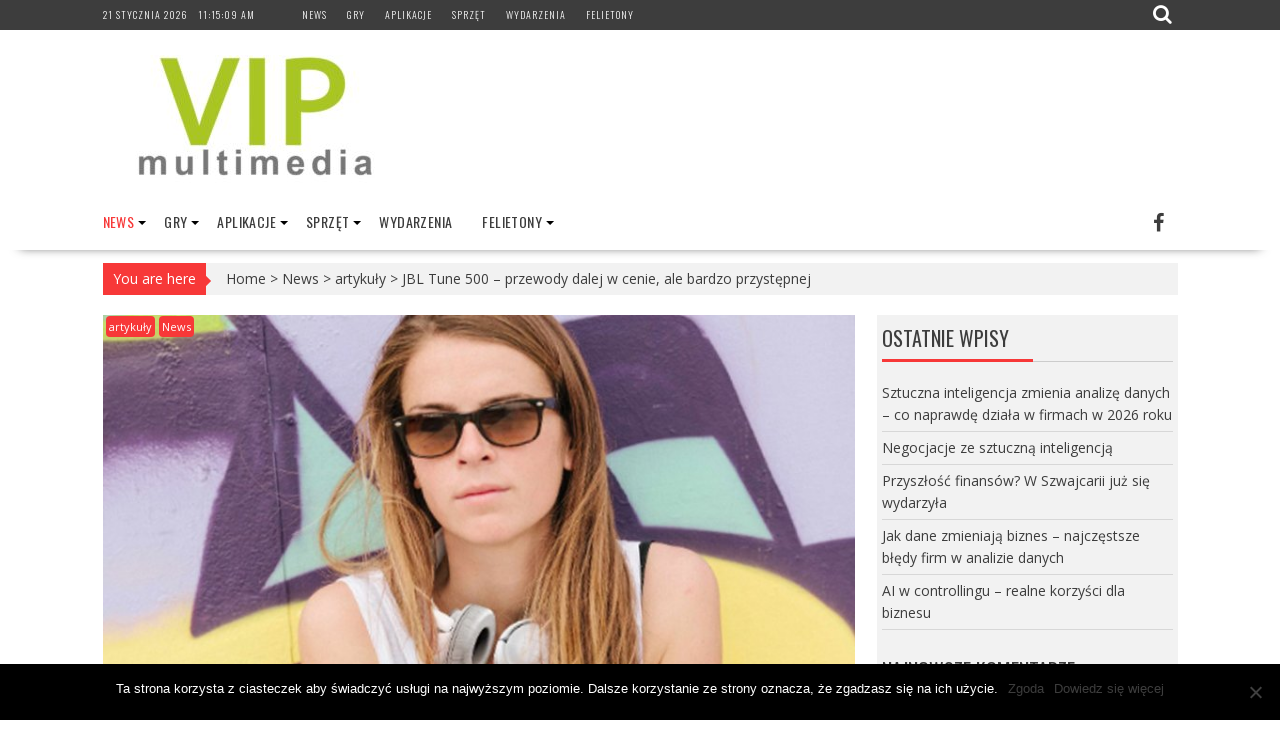

--- FILE ---
content_type: text/html; charset=UTF-8
request_url: https://vipmultimedia.pl/jbl-tune-500-sluchawki/
body_size: 30447
content:
<!DOCTYPE html><html dir="ltr" lang="pl-PL" prefix="og: https://ogp.me/ns#"><head><meta charset="UTF-8"><link data-optimized="2" rel="stylesheet" href="https://vipmultimedia.pl/wp-content/litespeed/css/778c5755557d7f59931fb7b7a5520b54.css?ver=d71ab" /><meta name="viewport" content="width=device-width, initial-scale=1"><link rel="profile" href="https://gmpg.org/xfn/11"><link rel="pingback" href="https://vipmultimedia.pl/xmlrpc.php"><style>img:is([sizes="auto" i], [sizes^="auto," i]) { contain-intrinsic-size: 3000px 1500px }</style><meta name="description" content="Przywykliśmy już do tego, że niemal każdy z producentów słuchawek stara się robić je w jak najprostszej formie. Owszem, ma to dużo plusów, ale co z klasyką? Co z rzeczami, które przez lata wyglądały po prostu dobrze? JBL ma na to odpowiedź, bo ich model słuchawek JBL Tune 500 jest takim połączeniem „starej szkoły” z" /><meta name="robots" content="max-image-preview:large" /><meta name="author" content="Bartosz"/><link rel="canonical" href="https://vipmultimedia.pl/jbl-tune-500-sluchawki/" /><meta name="generator" content="All in One SEO (AIOSEO) 4.7.9.1" /><meta property="og:locale" content="pl_PL" /><meta property="og:site_name" content="vipmultimedia -" /><meta property="og:type" content="article" /><meta property="og:title" content="JBL Tune 500 – przewody dalej w cenie, ale bardzo przystępnej - vipmultimedia" /><meta property="og:description" content="Przywykliśmy już do tego, że niemal każdy z producentów słuchawek stara się robić je w jak najprostszej formie. Owszem, ma to dużo plusów, ale co z klasyką? Co z rzeczami, które przez lata wyglądały po prostu dobrze? JBL ma na to odpowiedź, bo ich model słuchawek JBL Tune 500 jest takim połączeniem „starej szkoły” z" /><meta property="og:url" content="https://vipmultimedia.pl/jbl-tune-500-sluchawki/" /><meta property="og:image" content="https://vipmultimedia.pl/wp-content/uploads/2016/12/cropped-cropped-vip-4.jpg" /><meta property="og:image:secure_url" content="https://vipmultimedia.pl/wp-content/uploads/2016/12/cropped-cropped-vip-4.jpg" /><meta property="article:published_time" content="2019-01-28T14:14:25+00:00" /><meta property="article:modified_time" content="2019-01-28T14:14:25+00:00" /><meta name="twitter:card" content="summary_large_image" /><meta name="twitter:title" content="JBL Tune 500 – przewody dalej w cenie, ale bardzo przystępnej - vipmultimedia" /><meta name="twitter:description" content="Przywykliśmy już do tego, że niemal każdy z producentów słuchawek stara się robić je w jak najprostszej formie. Owszem, ma to dużo plusów, ale co z klasyką? Co z rzeczami, które przez lata wyglądały po prostu dobrze? JBL ma na to odpowiedź, bo ich model słuchawek JBL Tune 500 jest takim połączeniem „starej szkoły” z" /><meta name="twitter:image" content="https://vipmultimedia.pl/wp-content/uploads/2016/12/cropped-cropped-vip-4.jpg" /> <script type="application/ld+json" class="aioseo-schema">{"@context":"https:\/\/schema.org","@graph":[{"@type":"BlogPosting","@id":"https:\/\/vipmultimedia.pl\/jbl-tune-500-sluchawki\/#blogposting","name":"JBL Tune 500 \u2013 przewody dalej w cenie, ale bardzo przyst\u0119pnej - vipmultimedia","headline":"JBL Tune 500 \u2013 przewody dalej w cenie, ale bardzo przyst\u0119pnej","author":{"@id":"https:\/\/vipmultimedia.pl\/author\/bartosz-szczygielski\/#author"},"publisher":{"@id":"https:\/\/vipmultimedia.pl\/#organization"},"image":{"@type":"ImageObject","url":"https:\/\/vipmultimedia.pl\/wp-content\/uploads\/2019\/01\/JBLTune500.jpg","width":800,"height":500,"caption":"JBL Tune 500"},"datePublished":"2019-01-28T15:14:25+01:00","dateModified":"2019-01-28T15:14:25+01:00","inLanguage":"pl-PL","mainEntityOfPage":{"@id":"https:\/\/vipmultimedia.pl\/jbl-tune-500-sluchawki\/#webpage"},"isPartOf":{"@id":"https:\/\/vipmultimedia.pl\/jbl-tune-500-sluchawki\/#webpage"},"articleSection":"artyku\u0142y, News"},{"@type":"BreadcrumbList","@id":"https:\/\/vipmultimedia.pl\/jbl-tune-500-sluchawki\/#breadcrumblist","itemListElement":[{"@type":"ListItem","@id":"https:\/\/vipmultimedia.pl\/#listItem","position":1,"name":"Dom","item":"https:\/\/vipmultimedia.pl\/","nextItem":{"@type":"ListItem","@id":"https:\/\/vipmultimedia.pl\/jbl-tune-500-sluchawki\/#listItem","name":"JBL Tune 500 \u2013 przewody dalej w cenie, ale bardzo przyst\u0119pnej"}},{"@type":"ListItem","@id":"https:\/\/vipmultimedia.pl\/jbl-tune-500-sluchawki\/#listItem","position":2,"name":"JBL Tune 500 \u2013 przewody dalej w cenie, ale bardzo przyst\u0119pnej","previousItem":{"@type":"ListItem","@id":"https:\/\/vipmultimedia.pl\/#listItem","name":"Dom"}}]},{"@type":"Organization","@id":"https:\/\/vipmultimedia.pl\/#organization","name":"vipmultimedia","url":"https:\/\/vipmultimedia.pl\/","logo":{"@type":"ImageObject","url":"https:\/\/vipmultimedia.pl\/wp-content\/uploads\/2016\/12\/cropped-cropped-vip-4.jpg","@id":"https:\/\/vipmultimedia.pl\/jbl-tune-500-sluchawki\/#organizationLogo","width":290,"height":128},"image":{"@id":"https:\/\/vipmultimedia.pl\/jbl-tune-500-sluchawki\/#organizationLogo"}},{"@type":"Person","@id":"https:\/\/vipmultimedia.pl\/author\/bartosz-szczygielski\/#author","url":"https:\/\/vipmultimedia.pl\/author\/bartosz-szczygielski\/","name":"Bartosz","image":{"@type":"ImageObject","@id":"https:\/\/vipmultimedia.pl\/jbl-tune-500-sluchawki\/#authorImage","url":"https:\/\/secure.gravatar.com\/avatar\/7db4619c6cacddf8c8895204f9546a3a?s=96&d=mm&r=g","width":96,"height":96,"caption":"Bartosz"}},{"@type":"WebPage","@id":"https:\/\/vipmultimedia.pl\/jbl-tune-500-sluchawki\/#webpage","url":"https:\/\/vipmultimedia.pl\/jbl-tune-500-sluchawki\/","name":"JBL Tune 500 \u2013 przewody dalej w cenie, ale bardzo przyst\u0119pnej - vipmultimedia","description":"Przywykli\u015bmy ju\u017c do tego, \u017ce niemal ka\u017cdy z producent\u00f3w s\u0142uchawek stara si\u0119 robi\u0107 je w jak najprostszej formie. Owszem, ma to du\u017co plus\u00f3w, ale co z klasyk\u0105? Co z rzeczami, kt\u00f3re przez lata wygl\u0105da\u0142y po prostu dobrze? JBL ma na to odpowied\u017a, bo ich model s\u0142uchawek JBL Tune 500 jest takim po\u0142\u0105czeniem \u201estarej szko\u0142y\u201d z","inLanguage":"pl-PL","isPartOf":{"@id":"https:\/\/vipmultimedia.pl\/#website"},"breadcrumb":{"@id":"https:\/\/vipmultimedia.pl\/jbl-tune-500-sluchawki\/#breadcrumblist"},"author":{"@id":"https:\/\/vipmultimedia.pl\/author\/bartosz-szczygielski\/#author"},"creator":{"@id":"https:\/\/vipmultimedia.pl\/author\/bartosz-szczygielski\/#author"},"image":{"@type":"ImageObject","url":"https:\/\/vipmultimedia.pl\/wp-content\/uploads\/2019\/01\/JBLTune500.jpg","@id":"https:\/\/vipmultimedia.pl\/jbl-tune-500-sluchawki\/#mainImage","width":800,"height":500,"caption":"JBL Tune 500"},"primaryImageOfPage":{"@id":"https:\/\/vipmultimedia.pl\/jbl-tune-500-sluchawki\/#mainImage"},"datePublished":"2019-01-28T15:14:25+01:00","dateModified":"2019-01-28T15:14:25+01:00"},{"@type":"WebSite","@id":"https:\/\/vipmultimedia.pl\/#website","url":"https:\/\/vipmultimedia.pl\/","name":"vipmultimedia","inLanguage":"pl-PL","publisher":{"@id":"https:\/\/vipmultimedia.pl\/#organization"}}]}</script> <title>JBL Tune 500 – przewody dalej w cenie, ale bardzo przystępnej - vipmultimedia</title><meta name="description" content="JBL Tune 500 to słuchawki od uznanego producenta, które stawiają na połączenie klasyki z nowoczesnością. I wychodzi to bardzo dobrze." /><link rel="canonical" href="https://vipmultimedia.pl/jbl-tune-500-sluchawki/" /><meta property="og:locale" content="pl_PL" /><meta property="og:type" content="article" /><meta property="og:title" content="JBL Tune 500 – przewody dalej w cenie, ale bardzo przystępnej" /><meta property="og:description" content="JBL Tune 500 to słuchawki od uznanego producenta, które stawiają na połączenie klasyki z nowoczesnością. I wychodzi to bardzo dobrze." /><meta property="og:url" content="https://vipmultimedia.pl/jbl-tune-500-sluchawki/" /><meta property="og:site_name" content="vipmultimedia" /><meta property="article:publisher" content="https://www.facebook.com/VIP-Multimedia-106520592851069/" /><meta property="article:published_time" content="2019-01-28T14:14:25+00:00" /><meta property="og:image" content="https://vipmultimedia.pl/wp-content/uploads/2019/01/JBLTune500.jpg" /><meta property="og:image:width" content="800" /><meta property="og:image:height" content="500" /><meta property="og:image:type" content="image/jpeg" /><meta name="author" content="Bartosz" /><meta name="twitter:card" content="summary_large_image" /><meta name="twitter:creator" content="@Vipmultimedia1" /><meta name="twitter:site" content="@Vipmultimedia1" /><meta name="twitter:label1" content="Napisane przez" /><meta name="twitter:data1" content="" /><meta name="twitter:label2" content="Szacowany czas czytania" /><meta name="twitter:data2" content="3 minuty" /> <script type="application/ld+json" class="yoast-schema-graph">{"@context":"https://schema.org","@graph":[{"@type":"Article","@id":"https://vipmultimedia.pl/jbl-tune-500-sluchawki/#article","isPartOf":{"@id":"https://vipmultimedia.pl/jbl-tune-500-sluchawki/"},"author":{"name":"Bartosz","@id":"https://vipmultimedia.pl/#/schema/person/b9cc198ac7525255a5e77dbc4caad2ef"},"headline":"JBL Tune 500 – przewody dalej w cenie, ale bardzo przystępnej","datePublished":"2019-01-28T14:14:25+00:00","mainEntityOfPage":{"@id":"https://vipmultimedia.pl/jbl-tune-500-sluchawki/"},"wordCount":635,"commentCount":0,"publisher":{"@id":"https://vipmultimedia.pl/#organization"},"image":{"@id":"https://vipmultimedia.pl/jbl-tune-500-sluchawki/#primaryimage"},"thumbnailUrl":"https://vipmultimedia.pl/wp-content/uploads/2019/01/JBLTune500.jpg","articleSection":["artykuły","News"],"inLanguage":"pl-PL","potentialAction":[{"@type":"CommentAction","name":"Comment","target":["https://vipmultimedia.pl/jbl-tune-500-sluchawki/#respond"]}]},{"@type":"WebPage","@id":"https://vipmultimedia.pl/jbl-tune-500-sluchawki/","url":"https://vipmultimedia.pl/jbl-tune-500-sluchawki/","name":"JBL Tune 500 – przewody dalej w cenie, ale bardzo przystępnej","isPartOf":{"@id":"https://vipmultimedia.pl/#website"},"primaryImageOfPage":{"@id":"https://vipmultimedia.pl/jbl-tune-500-sluchawki/#primaryimage"},"image":{"@id":"https://vipmultimedia.pl/jbl-tune-500-sluchawki/#primaryimage"},"thumbnailUrl":"https://vipmultimedia.pl/wp-content/uploads/2019/01/JBLTune500.jpg","datePublished":"2019-01-28T14:14:25+00:00","description":"JBL Tune 500 to słuchawki od uznanego producenta, które stawiają na połączenie klasyki z nowoczesnością. I wychodzi to bardzo dobrze.","breadcrumb":{"@id":"https://vipmultimedia.pl/jbl-tune-500-sluchawki/#breadcrumb"},"inLanguage":"pl-PL","potentialAction":[{"@type":"ReadAction","target":["https://vipmultimedia.pl/jbl-tune-500-sluchawki/"]}]},{"@type":"ImageObject","inLanguage":"pl-PL","@id":"https://vipmultimedia.pl/jbl-tune-500-sluchawki/#primaryimage","url":"https://vipmultimedia.pl/wp-content/uploads/2019/01/JBLTune500.jpg","contentUrl":"https://vipmultimedia.pl/wp-content/uploads/2019/01/JBLTune500.jpg","width":800,"height":500,"caption":"JBL Tune 500"},{"@type":"BreadcrumbList","@id":"https://vipmultimedia.pl/jbl-tune-500-sluchawki/#breadcrumb","itemListElement":[{"@type":"ListItem","position":1,"name":"Strona główna","item":"https://vipmultimedia.pl/"},{"@type":"ListItem","position":2,"name":"JBL Tune 500 – przewody dalej w cenie, ale bardzo przystępnej"}]},{"@type":"WebSite","@id":"https://vipmultimedia.pl/#website","url":"https://vipmultimedia.pl/","name":"vipmultimedia","description":"","publisher":{"@id":"https://vipmultimedia.pl/#organization"},"potentialAction":[{"@type":"SearchAction","target":{"@type":"EntryPoint","urlTemplate":"https://vipmultimedia.pl/?s={search_term_string}"},"query-input":{"@type":"PropertyValueSpecification","valueRequired":true,"valueName":"search_term_string"}}],"inLanguage":"pl-PL"},{"@type":"Organization","@id":"https://vipmultimedia.pl/#organization","name":"Vipmultimedia Sp. z o.o.","url":"https://vipmultimedia.pl/","logo":{"@type":"ImageObject","inLanguage":"pl-PL","@id":"https://vipmultimedia.pl/#/schema/logo/image/","url":"https://vipmultimedia.pl/wp-content/uploads/2016/12/cropped-vip-3.jpg","contentUrl":"https://vipmultimedia.pl/wp-content/uploads/2016/12/cropped-vip-3.jpg","width":1000,"height":1000,"caption":"Vipmultimedia Sp. z o.o."},"image":{"@id":"https://vipmultimedia.pl/#/schema/logo/image/"},"sameAs":["https://www.facebook.com/VIP-Multimedia-106520592851069/","https://x.com/Vipmultimedia1","https://www.youtube.com/channel/UC4P7sGARGgSxTwi6ugCuOxQ"]},{"@type":"Person","@id":"https://vipmultimedia.pl/#/schema/person/b9cc198ac7525255a5e77dbc4caad2ef","name":"Bartosz","image":{"@type":"ImageObject","inLanguage":"pl-PL","@id":"https://vipmultimedia.pl/#/schema/person/image/","url":"https://secure.gravatar.com/avatar/7db4619c6cacddf8c8895204f9546a3a?s=96&d=mm&r=g","contentUrl":"https://secure.gravatar.com/avatar/7db4619c6cacddf8c8895204f9546a3a?s=96&d=mm&r=g","caption":"Bartosz"},"url":"https://vipmultimedia.pl/author/bartosz-szczygielski/"}]}</script> <link rel='dns-prefetch' href='//fonts.googleapis.com' /><link rel="alternate" type="application/rss+xml" title="vipmultimedia &raquo; Kanał z wpisami" href="https://vipmultimedia.pl/feed/" /><link rel="alternate" type="application/rss+xml" title="vipmultimedia &raquo; Kanał z komentarzami" href="https://vipmultimedia.pl/comments/feed/" /><link rel="alternate" type="application/rss+xml" title="vipmultimedia &raquo; JBL Tune 500 – przewody dalej w cenie, ale bardzo przystępnej Kanał z komentarzami" href="https://vipmultimedia.pl/jbl-tune-500-sluchawki/feed/" />
 <script src="//www.googletagmanager.com/gtag/js?id=G-K2J5J96RD4"  data-cfasync="false" data-wpfc-render="false" type="text/javascript" async></script> <script data-cfasync="false" data-wpfc-render="false" type="text/javascript">var mi_version = '9.11.1';
				var mi_track_user = true;
				var mi_no_track_reason = '';
								var MonsterInsightsDefaultLocations = {"page_location":"https:\/\/vipmultimedia.pl\/jbl-tune-500-sluchawki\/"};
								if ( typeof MonsterInsightsPrivacyGuardFilter === 'function' ) {
					var MonsterInsightsLocations = (typeof MonsterInsightsExcludeQuery === 'object') ? MonsterInsightsPrivacyGuardFilter( MonsterInsightsExcludeQuery ) : MonsterInsightsPrivacyGuardFilter( MonsterInsightsDefaultLocations );
				} else {
					var MonsterInsightsLocations = (typeof MonsterInsightsExcludeQuery === 'object') ? MonsterInsightsExcludeQuery : MonsterInsightsDefaultLocations;
				}

								var disableStrs = [
										'ga-disable-G-K2J5J96RD4',
									];

				/* Function to detect opted out users */
				function __gtagTrackerIsOptedOut() {
					for (var index = 0; index < disableStrs.length; index++) {
						if (document.cookie.indexOf(disableStrs[index] + '=true') > -1) {
							return true;
						}
					}

					return false;
				}

				/* Disable tracking if the opt-out cookie exists. */
				if (__gtagTrackerIsOptedOut()) {
					for (var index = 0; index < disableStrs.length; index++) {
						window[disableStrs[index]] = true;
					}
				}

				/* Opt-out function */
				function __gtagTrackerOptout() {
					for (var index = 0; index < disableStrs.length; index++) {
						document.cookie = disableStrs[index] + '=true; expires=Thu, 31 Dec 2099 23:59:59 UTC; path=/';
						window[disableStrs[index]] = true;
					}
				}

				if ('undefined' === typeof gaOptout) {
					function gaOptout() {
						__gtagTrackerOptout();
					}
				}
								window.dataLayer = window.dataLayer || [];

				window.MonsterInsightsDualTracker = {
					helpers: {},
					trackers: {},
				};
				if (mi_track_user) {
					function __gtagDataLayer() {
						dataLayer.push(arguments);
					}

					function __gtagTracker(type, name, parameters) {
						if (!parameters) {
							parameters = {};
						}

						if (parameters.send_to) {
							__gtagDataLayer.apply(null, arguments);
							return;
						}

						if (type === 'event') {
														parameters.send_to = monsterinsights_frontend.v4_id;
							var hookName = name;
							if (typeof parameters['event_category'] !== 'undefined') {
								hookName = parameters['event_category'] + ':' + name;
							}

							if (typeof MonsterInsightsDualTracker.trackers[hookName] !== 'undefined') {
								MonsterInsightsDualTracker.trackers[hookName](parameters);
							} else {
								__gtagDataLayer('event', name, parameters);
							}
							
						} else {
							__gtagDataLayer.apply(null, arguments);
						}
					}

					__gtagTracker('js', new Date());
					__gtagTracker('set', {
						'developer_id.dZGIzZG': true,
											});
					if ( MonsterInsightsLocations.page_location ) {
						__gtagTracker('set', MonsterInsightsLocations);
					}
										__gtagTracker('config', 'G-K2J5J96RD4', {"forceSSL":"true","link_attribution":"true"} );
										window.gtag = __gtagTracker;										(function () {
						/* https://developers.google.com/analytics/devguides/collection/analyticsjs/ */
						/* ga and __gaTracker compatibility shim. */
						var noopfn = function () {
							return null;
						};
						var newtracker = function () {
							return new Tracker();
						};
						var Tracker = function () {
							return null;
						};
						var p = Tracker.prototype;
						p.get = noopfn;
						p.set = noopfn;
						p.send = function () {
							var args = Array.prototype.slice.call(arguments);
							args.unshift('send');
							__gaTracker.apply(null, args);
						};
						var __gaTracker = function () {
							var len = arguments.length;
							if (len === 0) {
								return;
							}
							var f = arguments[len - 1];
							if (typeof f !== 'object' || f === null || typeof f.hitCallback !== 'function') {
								if ('send' === arguments[0]) {
									var hitConverted, hitObject = false, action;
									if ('event' === arguments[1]) {
										if ('undefined' !== typeof arguments[3]) {
											hitObject = {
												'eventAction': arguments[3],
												'eventCategory': arguments[2],
												'eventLabel': arguments[4],
												'value': arguments[5] ? arguments[5] : 1,
											}
										}
									}
									if ('pageview' === arguments[1]) {
										if ('undefined' !== typeof arguments[2]) {
											hitObject = {
												'eventAction': 'page_view',
												'page_path': arguments[2],
											}
										}
									}
									if (typeof arguments[2] === 'object') {
										hitObject = arguments[2];
									}
									if (typeof arguments[5] === 'object') {
										Object.assign(hitObject, arguments[5]);
									}
									if ('undefined' !== typeof arguments[1].hitType) {
										hitObject = arguments[1];
										if ('pageview' === hitObject.hitType) {
											hitObject.eventAction = 'page_view';
										}
									}
									if (hitObject) {
										action = 'timing' === arguments[1].hitType ? 'timing_complete' : hitObject.eventAction;
										hitConverted = mapArgs(hitObject);
										__gtagTracker('event', action, hitConverted);
									}
								}
								return;
							}

							function mapArgs(args) {
								var arg, hit = {};
								var gaMap = {
									'eventCategory': 'event_category',
									'eventAction': 'event_action',
									'eventLabel': 'event_label',
									'eventValue': 'event_value',
									'nonInteraction': 'non_interaction',
									'timingCategory': 'event_category',
									'timingVar': 'name',
									'timingValue': 'value',
									'timingLabel': 'event_label',
									'page': 'page_path',
									'location': 'page_location',
									'title': 'page_title',
									'referrer' : 'page_referrer',
								};
								for (arg in args) {
																		if (!(!args.hasOwnProperty(arg) || !gaMap.hasOwnProperty(arg))) {
										hit[gaMap[arg]] = args[arg];
									} else {
										hit[arg] = args[arg];
									}
								}
								return hit;
							}

							try {
								f.hitCallback();
							} catch (ex) {
							}
						};
						__gaTracker.create = newtracker;
						__gaTracker.getByName = newtracker;
						__gaTracker.getAll = function () {
							return [];
						};
						__gaTracker.remove = noopfn;
						__gaTracker.loaded = true;
						window['__gaTracker'] = __gaTracker;
					})();
									} else {
										console.log("");
					(function () {
						function __gtagTracker() {
							return null;
						}

						window['__gtagTracker'] = __gtagTracker;
						window['gtag'] = __gtagTracker;
					})();
									}</script> <style id='classic-theme-styles-inline-css' type='text/css'>/*! This file is auto-generated */
.wp-block-button__link{color:#fff;background-color:#32373c;border-radius:9999px;box-shadow:none;text-decoration:none;padding:calc(.667em + 2px) calc(1.333em + 2px);font-size:1.125em}.wp-block-file__button{background:#32373c;color:#fff;text-decoration:none}</style><style id='global-styles-inline-css' type='text/css'>:root{--wp--preset--aspect-ratio--square: 1;--wp--preset--aspect-ratio--4-3: 4/3;--wp--preset--aspect-ratio--3-4: 3/4;--wp--preset--aspect-ratio--3-2: 3/2;--wp--preset--aspect-ratio--2-3: 2/3;--wp--preset--aspect-ratio--16-9: 16/9;--wp--preset--aspect-ratio--9-16: 9/16;--wp--preset--color--black: #000000;--wp--preset--color--cyan-bluish-gray: #abb8c3;--wp--preset--color--white: #ffffff;--wp--preset--color--pale-pink: #f78da7;--wp--preset--color--vivid-red: #cf2e2e;--wp--preset--color--luminous-vivid-orange: #ff6900;--wp--preset--color--luminous-vivid-amber: #fcb900;--wp--preset--color--light-green-cyan: #7bdcb5;--wp--preset--color--vivid-green-cyan: #00d084;--wp--preset--color--pale-cyan-blue: #8ed1fc;--wp--preset--color--vivid-cyan-blue: #0693e3;--wp--preset--color--vivid-purple: #9b51e0;--wp--preset--gradient--vivid-cyan-blue-to-vivid-purple: linear-gradient(135deg,rgba(6,147,227,1) 0%,rgb(155,81,224) 100%);--wp--preset--gradient--light-green-cyan-to-vivid-green-cyan: linear-gradient(135deg,rgb(122,220,180) 0%,rgb(0,208,130) 100%);--wp--preset--gradient--luminous-vivid-amber-to-luminous-vivid-orange: linear-gradient(135deg,rgba(252,185,0,1) 0%,rgba(255,105,0,1) 100%);--wp--preset--gradient--luminous-vivid-orange-to-vivid-red: linear-gradient(135deg,rgba(255,105,0,1) 0%,rgb(207,46,46) 100%);--wp--preset--gradient--very-light-gray-to-cyan-bluish-gray: linear-gradient(135deg,rgb(238,238,238) 0%,rgb(169,184,195) 100%);--wp--preset--gradient--cool-to-warm-spectrum: linear-gradient(135deg,rgb(74,234,220) 0%,rgb(151,120,209) 20%,rgb(207,42,186) 40%,rgb(238,44,130) 60%,rgb(251,105,98) 80%,rgb(254,248,76) 100%);--wp--preset--gradient--blush-light-purple: linear-gradient(135deg,rgb(255,206,236) 0%,rgb(152,150,240) 100%);--wp--preset--gradient--blush-bordeaux: linear-gradient(135deg,rgb(254,205,165) 0%,rgb(254,45,45) 50%,rgb(107,0,62) 100%);--wp--preset--gradient--luminous-dusk: linear-gradient(135deg,rgb(255,203,112) 0%,rgb(199,81,192) 50%,rgb(65,88,208) 100%);--wp--preset--gradient--pale-ocean: linear-gradient(135deg,rgb(255,245,203) 0%,rgb(182,227,212) 50%,rgb(51,167,181) 100%);--wp--preset--gradient--electric-grass: linear-gradient(135deg,rgb(202,248,128) 0%,rgb(113,206,126) 100%);--wp--preset--gradient--midnight: linear-gradient(135deg,rgb(2,3,129) 0%,rgb(40,116,252) 100%);--wp--preset--font-size--small: 13px;--wp--preset--font-size--medium: 20px;--wp--preset--font-size--large: 36px;--wp--preset--font-size--x-large: 42px;--wp--preset--spacing--20: 0.44rem;--wp--preset--spacing--30: 0.67rem;--wp--preset--spacing--40: 1rem;--wp--preset--spacing--50: 1.5rem;--wp--preset--spacing--60: 2.25rem;--wp--preset--spacing--70: 3.38rem;--wp--preset--spacing--80: 5.06rem;--wp--preset--shadow--natural: 6px 6px 9px rgba(0, 0, 0, 0.2);--wp--preset--shadow--deep: 12px 12px 50px rgba(0, 0, 0, 0.4);--wp--preset--shadow--sharp: 6px 6px 0px rgba(0, 0, 0, 0.2);--wp--preset--shadow--outlined: 6px 6px 0px -3px rgba(255, 255, 255, 1), 6px 6px rgba(0, 0, 0, 1);--wp--preset--shadow--crisp: 6px 6px 0px rgba(0, 0, 0, 1);}:where(.is-layout-flex){gap: 0.5em;}:where(.is-layout-grid){gap: 0.5em;}body .is-layout-flex{display: flex;}.is-layout-flex{flex-wrap: wrap;align-items: center;}.is-layout-flex > :is(*, div){margin: 0;}body .is-layout-grid{display: grid;}.is-layout-grid > :is(*, div){margin: 0;}:where(.wp-block-columns.is-layout-flex){gap: 2em;}:where(.wp-block-columns.is-layout-grid){gap: 2em;}:where(.wp-block-post-template.is-layout-flex){gap: 1.25em;}:where(.wp-block-post-template.is-layout-grid){gap: 1.25em;}.has-black-color{color: var(--wp--preset--color--black) !important;}.has-cyan-bluish-gray-color{color: var(--wp--preset--color--cyan-bluish-gray) !important;}.has-white-color{color: var(--wp--preset--color--white) !important;}.has-pale-pink-color{color: var(--wp--preset--color--pale-pink) !important;}.has-vivid-red-color{color: var(--wp--preset--color--vivid-red) !important;}.has-luminous-vivid-orange-color{color: var(--wp--preset--color--luminous-vivid-orange) !important;}.has-luminous-vivid-amber-color{color: var(--wp--preset--color--luminous-vivid-amber) !important;}.has-light-green-cyan-color{color: var(--wp--preset--color--light-green-cyan) !important;}.has-vivid-green-cyan-color{color: var(--wp--preset--color--vivid-green-cyan) !important;}.has-pale-cyan-blue-color{color: var(--wp--preset--color--pale-cyan-blue) !important;}.has-vivid-cyan-blue-color{color: var(--wp--preset--color--vivid-cyan-blue) !important;}.has-vivid-purple-color{color: var(--wp--preset--color--vivid-purple) !important;}.has-black-background-color{background-color: var(--wp--preset--color--black) !important;}.has-cyan-bluish-gray-background-color{background-color: var(--wp--preset--color--cyan-bluish-gray) !important;}.has-white-background-color{background-color: var(--wp--preset--color--white) !important;}.has-pale-pink-background-color{background-color: var(--wp--preset--color--pale-pink) !important;}.has-vivid-red-background-color{background-color: var(--wp--preset--color--vivid-red) !important;}.has-luminous-vivid-orange-background-color{background-color: var(--wp--preset--color--luminous-vivid-orange) !important;}.has-luminous-vivid-amber-background-color{background-color: var(--wp--preset--color--luminous-vivid-amber) !important;}.has-light-green-cyan-background-color{background-color: var(--wp--preset--color--light-green-cyan) !important;}.has-vivid-green-cyan-background-color{background-color: var(--wp--preset--color--vivid-green-cyan) !important;}.has-pale-cyan-blue-background-color{background-color: var(--wp--preset--color--pale-cyan-blue) !important;}.has-vivid-cyan-blue-background-color{background-color: var(--wp--preset--color--vivid-cyan-blue) !important;}.has-vivid-purple-background-color{background-color: var(--wp--preset--color--vivid-purple) !important;}.has-black-border-color{border-color: var(--wp--preset--color--black) !important;}.has-cyan-bluish-gray-border-color{border-color: var(--wp--preset--color--cyan-bluish-gray) !important;}.has-white-border-color{border-color: var(--wp--preset--color--white) !important;}.has-pale-pink-border-color{border-color: var(--wp--preset--color--pale-pink) !important;}.has-vivid-red-border-color{border-color: var(--wp--preset--color--vivid-red) !important;}.has-luminous-vivid-orange-border-color{border-color: var(--wp--preset--color--luminous-vivid-orange) !important;}.has-luminous-vivid-amber-border-color{border-color: var(--wp--preset--color--luminous-vivid-amber) !important;}.has-light-green-cyan-border-color{border-color: var(--wp--preset--color--light-green-cyan) !important;}.has-vivid-green-cyan-border-color{border-color: var(--wp--preset--color--vivid-green-cyan) !important;}.has-pale-cyan-blue-border-color{border-color: var(--wp--preset--color--pale-cyan-blue) !important;}.has-vivid-cyan-blue-border-color{border-color: var(--wp--preset--color--vivid-cyan-blue) !important;}.has-vivid-purple-border-color{border-color: var(--wp--preset--color--vivid-purple) !important;}.has-vivid-cyan-blue-to-vivid-purple-gradient-background{background: var(--wp--preset--gradient--vivid-cyan-blue-to-vivid-purple) !important;}.has-light-green-cyan-to-vivid-green-cyan-gradient-background{background: var(--wp--preset--gradient--light-green-cyan-to-vivid-green-cyan) !important;}.has-luminous-vivid-amber-to-luminous-vivid-orange-gradient-background{background: var(--wp--preset--gradient--luminous-vivid-amber-to-luminous-vivid-orange) !important;}.has-luminous-vivid-orange-to-vivid-red-gradient-background{background: var(--wp--preset--gradient--luminous-vivid-orange-to-vivid-red) !important;}.has-very-light-gray-to-cyan-bluish-gray-gradient-background{background: var(--wp--preset--gradient--very-light-gray-to-cyan-bluish-gray) !important;}.has-cool-to-warm-spectrum-gradient-background{background: var(--wp--preset--gradient--cool-to-warm-spectrum) !important;}.has-blush-light-purple-gradient-background{background: var(--wp--preset--gradient--blush-light-purple) !important;}.has-blush-bordeaux-gradient-background{background: var(--wp--preset--gradient--blush-bordeaux) !important;}.has-luminous-dusk-gradient-background{background: var(--wp--preset--gradient--luminous-dusk) !important;}.has-pale-ocean-gradient-background{background: var(--wp--preset--gradient--pale-ocean) !important;}.has-electric-grass-gradient-background{background: var(--wp--preset--gradient--electric-grass) !important;}.has-midnight-gradient-background{background: var(--wp--preset--gradient--midnight) !important;}.has-small-font-size{font-size: var(--wp--preset--font-size--small) !important;}.has-medium-font-size{font-size: var(--wp--preset--font-size--medium) !important;}.has-large-font-size{font-size: var(--wp--preset--font-size--large) !important;}.has-x-large-font-size{font-size: var(--wp--preset--font-size--x-large) !important;}
:where(.wp-block-post-template.is-layout-flex){gap: 1.25em;}:where(.wp-block-post-template.is-layout-grid){gap: 1.25em;}
:where(.wp-block-columns.is-layout-flex){gap: 2em;}:where(.wp-block-columns.is-layout-grid){gap: 2em;}
:root :where(.wp-block-pullquote){font-size: 1.5em;line-height: 1.6;}</style><link rel='stylesheet' id='apss-font-opensans-css' href='//fonts.googleapis.com/css?family=Open+Sans&#038;ver=6.7.4' type='text/css' media='all' /><link rel='stylesheet' id='supernews-googleapis-css' href='//fonts.googleapis.com/css?family=Oswald%3A400%2C300%7COpen+Sans%3A600%2C400&#038;ver=1.0.1' type='text/css' media='all' /><link rel='stylesheet' id='Oswald-css' href='//fonts.googleapis.com/css?family=Oswald&#038;ver=6.7.4' type='text/css' media='all' /><link rel='stylesheet' id='Open Sans-css' href='//fonts.googleapis.com/css?family=Open+Sans&#038;ver=6.7.4' type='text/css' media='all' /><style id='supernews-style-inline-css' type='text/css'>.top-block{
            font-family: 'Oswald';
        }
        .site-title,
        .site-title a{
            font-family: 'Oswald';
        }
        .site-description,
        .site-description a{
            font-family: 'Oswald';
        }
        .main-navigation li,
        .slicknav_nav li a,
        .main-navigation a{
            font-family: 'Oswald';
        }
        .trend-title,
        .main-navigation .header-trend-menu a{
            font-family: 'Oswald';
        }
        .slide-title,
        .bn-title,
        .comment-reply-title,
        .comment-form .form-submit input,
        .read-more,
        .widget-title,
        .page-header .page-title,
        .single .entry-header .entry-title,
        h1, h1 a,
        h2, h2 a,
        h3, h3 a,
        h4, h4 a,
        h5, h5 a,
        h6, h6 a {
            font-family: 'Oswald';
        }
        body, p {
            font-family: 'Open Sans';
        }mark,
            .comment-form .form-submit input,
            .read-more,
            .header-latest-posts .bn-title,
            .slider-section .cat-links a,
            .featured-desc .above-entry-meta .cat-links a,
            #calendar_wrap #wp-calendar #today,
            #calendar_wrap #wp-calendar #today a,
            .wpcf7-form input.wpcf7-submit:hover,
            .woocommerce #content #primary  ul.products li.product .button,
            .woocommerce ul.products li.product .onsale,
            .woocommerce span.onsale,
            .woocommerce #respond input#submit.alt,
         .woocommerce a.button.alt,
         .woocommerce button.button.alt,
         .woocommerce input.button.alt,
         .woocommerce #respond input#submit,
         .woocommerce a.button,
         .woocommerce button.button,
         .woocommerce input.button,
            .breadcrumb,
            .slicknav_btn,
            .post-thumb .cat-links > a,
            article.post.sticky,
            .mCSB_scrollTools .mCSB_dragger .mCSB_dragger_bar,
            .mCSB_scrollTools .mCSB_dragger:hover .mCSB_dragger_bar,
            .sm-tabs-title .single-tab-title.opened{
                background: #f73838;
            }
            .mCSB_scrollTools .mCSB_dragger .mCSB_dragger_bar{
                background: #f73838!important;
            }
        .site-title,
        .site-title a{
            color: #f73838;
        }
        .site-title:hover,
        .site-title a:hover{
            color: #3d3d3d;
        }
        .site-description,
        .site-description a{
            color: #3d3d3d;
        }
        h1, h1 a,
        h2, h2 a,
        h3, h3 a,
        h4, h4 a,
        h5, h5 a,
        h6, h6 a {
            color: #3d3d3d;
        }
         .entry-content p,
         .details{
            color: #3d3d3d;
        }
        a,
        .posted-on a,
        .cat-links a,
        .comments-link a,
        .edit-link a,
        .tags-links a,
        .byline,
        .nav-links a,
        .entry-meta a{
            color: #3d3d3d;
        }
        a:hover,
        .posted-on a:hover,
        .cat-links a:hover,
        .comments-link a:hover,
        .edit-link a:hover,
        .tags-links a:hover,
        .byline a:hover,
        .nav-links a:hover,
        #supernews-breadcrumbs a:hover,
        .bn-content a:hover,
        .slider-section .slide-title:hover,
        .feature-side-slider .post-title a:hover,
        .slider-feature-wrap a:hover,
        .feature-side-slider .beside-post:hover .beside-caption a,
        .featured-desc a:hover h4,
        .featured-desc .above-entry-meta span:hover,
        .entry-meta a:hover{
            color: #f73838;
        }
            .screen-reader-text:focus,
            .widget_search input#s,
            .search-block #searchsubmit,
            .widget_search #searchsubmit,
            .wpcf7-form input.wpcf7-submit,
            .page-numbers,
            .woocommerce nav.woocommerce-pagination ul li a:hover,
            .woocommerce nav.woocommerce-pagination ul li span.current
            {
                color: #f73838;
            }
            .search-block input#menu-search,
            .widget_search input#s,
            .tagcloud a,
            .page-numbers:hover,
            .page-numbers:focus,
            .page-numbers.current{
                border: 1px solid #f73838;
            }
            .footer-wrapper .footer-copyright,
            .nav-links .nav-previous a:hover,
            .nav-links .nav-next a:hover{
                border-top: 1px solid #f73838;
            }
            .widget-title:before,
            .page-header .page-title:before,
            .single .entry-header .entry-title:before,
            .blog-no-image article.post.sticky{
                border-bottom: 3px solid #f73838;
            }
            .wpcf7-form input.wpcf7-submit{
                border: 2px solid #f73838;
            }
            .bn-title::after,
            .breadcrumb::after {
                border-left: 5px solid #f73838;
            }
       .top-header-section,
       .top-header-section .wrapper{
            background: #3d3d3d;
        }
        .header-wrapper,
        .header-wrapper .wrapper
        {
            background: #ffffff;
        }
        .header-wrapper #site-navigation,
        .header-wrapper #site-navigation .wrapper,
        .header-wrapper .supernews_mega_menu.menu .mega-sub-menu li.menu-item-inner-mega .supernews-mega-menu-cat-wrap a,
        .header-wrapper .supernews_mega_menu.menu .mega-sub-menu li.menu-item a,
        .mega-sub-menu .supernews-mega-menu-cat-wrap,
        .header-wrapper ul.sub-menu.mega-sub-menu,
        .header-wrapper .main-navigation .slicknav_nav ul.sub-menu,
        .header-wrapper .main-navigation ul ul.sub-menu li,
        .header-wrapper .supernews_mega_menu.menu .mega-sub-menu li.menu-item-inner-mega .supernews-mega-menu-cat-wrap a{
            background: #ffffff;
        }
        .trends,
        .header-wrapper .trends .wrapper{
            background: #ffffff;
        }
        .header-wrapper .menu > li.current-menu-item > a,
        .header-wrapper .menu > li.current-menu-parent a,
        .header-wrapper .menu > li.current_page_parent a,
        .header-wrapper .menu > li.current_page_ancestor a{
            color: #f73838;
        }
        .slicknav_nav li:hover > a,
        .slicknav_nav li.current-menu-ancestor > a,
        .slicknav_nav li.current-menu-item  > a,
        .slicknav_nav li.current_page_item > a,
        .slicknav_nav li.current_page_item .slicknav_item span,
        .mega-sub-menu .mega-active-cat{
            color: #f73838;
        }
        .supernews-mega-menu-con-wrap,
        .header-wrapper .menu li:hover > a,
        .header-wrapper .supernews_mega_menu.menu .mega-sub-menu li.menu-item-inner-mega .supernews-mega-menu-cat-wrap a.mega-active-cat{
            color: #f73838;
        }
        .supernews_mega_menu .header-wrapper .main-navigation ul ul.sub-menu li:hover > a,
        .icon-menu:hover,
        .header-wrapper .supernews_mega_menu.menu .mega-sub-menu li.menu-item a:hover,
        .slicknav_nav li .slicknav_item:hover a{
            color:#f73838;
        }
        @media screen and (max-width:992px){
            .supernews-mega-menu-con-wrap,
            .header-wrapper .supernews_mega_menu.menu .mega-sub-menu li.menu-item-inner-mega .supernews-mega-menu-cat-wrap a.mega-active-cat{
                background:#ffffff;
            }
        }
        @media screen and (max-width:639px){
            .mega-sub-menu .menu-post-block h2 a:hover {
                color: #f73838;
            }
        }
       .header-wrapper .menu li a{
            color: #3d3d3d;
        }
       #supernews-breadcrumbs{
            background: #f2f2f2;
        }
       .secondary-sidebar{
            background: #f2f2f2;
        }
       .footer-wrapper,
       .top-bottom.wrapper,
       .footer-copyright{
            background: #3d3d3d;
        }
       .footer-wrapper .widget-title,
        .footer-wrapper h1, .footer-wrapper h1 a,
        .footer-wrapper h2, .footer-wrapper h2 a,
        .footer-wrapper h3, .footer-wrapper h3 a,
        .footer-wrapper h4, .footer-wrapper h4 a,
        .footer-wrapper h5, .footer-wrapper h5 a,
        .footer-wrapper h6, .footer-wrapper h6 a{
            color: #ffffff;
        }
       .footer-wrapper,
       .footer-wrapper p,
        .footer-wrapper .featured-desc .above-entry-meta,
        .footer-wrapper .entry-content p,.footer-wrapper .details,
        .copyright-text,
        .site-info{
            color: #ffffff;
        }
       .footer-wrapper a,
         .footer-wrapper .featured-desc .above-entry-meta i{
             color: #ffffff;
         }
       .footer-wrapper a:hover,
        .footer-sidebar .featured-desc .above-entry-meta a:hover {
            color: #f73838;
        }
        @media screen and (max-width:992px){
                .slicknav_btn{
                    border: 1px solid #f73838;
                }
                .slicknav_btn.slicknav_open{
                    border: 1px solid #ffffff;
                }
                .slicknav_nav li:hover > a,
                .slicknav_nav li.current-menu-ancestor > a,
                .slicknav_nav li.current-menu-item  > a,
                .slicknav_nav li.current_page_item > a,
                .slicknav_nav li.current_page_item .slicknav_item span,
                .slicknav_nav li .slicknav_item:hover > a{
                    color: #f73838;
                }
            }
            .featured-entries-col .cat-links a,
            .post-thumb .cat-links a,
            .slider-section .cat-links a
            .sm-up-container,
            article.post .read-more,
            article.page .read-more,
            .woocommerce #content #primary  ul.products li.product .button,
            .woocommerce #content #primary  ul.products li.product .button:hover,
            .sm-up-container,
            .bn-title,
            button, html input[type="button"], input[type="reset"], input[type="submit"]{
                border-radius: 4px;
            }</style><style id='akismet-widget-style-inline-css' type='text/css'>.a-stats {
				--akismet-color-mid-green: #357b49;
				--akismet-color-white: #fff;
				--akismet-color-light-grey: #f6f7f7;

				max-width: 350px;
				width: auto;
			}

			.a-stats * {
				all: unset;
				box-sizing: border-box;
			}

			.a-stats strong {
				font-weight: 600;
			}

			.a-stats a.a-stats__link,
			.a-stats a.a-stats__link:visited,
			.a-stats a.a-stats__link:active {
				background: var(--akismet-color-mid-green);
				border: none;
				box-shadow: none;
				border-radius: 8px;
				color: var(--akismet-color-white);
				cursor: pointer;
				display: block;
				font-family: -apple-system, BlinkMacSystemFont, 'Segoe UI', 'Roboto', 'Oxygen-Sans', 'Ubuntu', 'Cantarell', 'Helvetica Neue', sans-serif;
				font-weight: 500;
				padding: 12px;
				text-align: center;
				text-decoration: none;
				transition: all 0.2s ease;
			}

			/* Extra specificity to deal with TwentyTwentyOne focus style */
			.widget .a-stats a.a-stats__link:focus {
				background: var(--akismet-color-mid-green);
				color: var(--akismet-color-white);
				text-decoration: none;
			}

			.a-stats a.a-stats__link:hover {
				filter: brightness(110%);
				box-shadow: 0 4px 12px rgba(0, 0, 0, 0.06), 0 0 2px rgba(0, 0, 0, 0.16);
			}

			.a-stats .count {
				color: var(--akismet-color-white);
				display: block;
				font-size: 1.5em;
				line-height: 1.4;
				padding: 0 13px;
				white-space: nowrap;
			}</style> <script type="text/javascript" src="https://vipmultimedia.pl/wp-content/plugins/google-analytics-for-wordpress/assets/js/frontend-gtag.min.js" id="monsterinsights-frontend-script-js" async="async" data-wp-strategy="async"></script> <script data-cfasync="false" data-wpfc-render="false" type="text/javascript" id='monsterinsights-frontend-script-js-extra'>/*  */
var monsterinsights_frontend = {"js_events_tracking":"true","download_extensions":"doc,pdf,ppt,zip,xls,docx,pptx,xlsx","inbound_paths":"[{\"path\":\"\\\/go\\\/\",\"label\":\"affiliate\"},{\"path\":\"\\\/recommend\\\/\",\"label\":\"affiliate\"}]","home_url":"https:\/\/vipmultimedia.pl","hash_tracking":"false","v4_id":"G-K2J5J96RD4"};/*  */</script> <script type="text/javascript" src="https://vipmultimedia.pl/wp-includes/js/jquery/jquery.min.js" id="jquery-core-js"></script> <script data-optimized="1" type="text/javascript" src="https://vipmultimedia.pl/wp-content/litespeed/js/174f3438caad6a1ca94abd3a6435fdbc.js?ver=5fdbc" id="jquery-migrate-js"></script> <!--[if lt IE 9]> <script type="text/javascript" src="https://vipmultimedia.pl/wp-content/themes/supernewspro/assets/library/html5shiv/html5shiv.min.js" id="html5shiv-js"></script> <![endif]-->
<!--[if lt IE 9]> <script type="text/javascript" src="https://vipmultimedia.pl/wp-content/themes/supernewspro/assets/library/respond/respond.min.js" id="respond-js"></script> <![endif]--><link rel="https://api.w.org/" href="https://vipmultimedia.pl/wp-json/" /><link rel="alternate" title="JSON" type="application/json" href="https://vipmultimedia.pl/wp-json/wp/v2/posts/40100" /><link rel="EditURI" type="application/rsd+xml" title="RSD" href="https://vipmultimedia.pl/xmlrpc.php?rsd" /><meta name="generator" content="WordPress 6.7.4" /><link rel='shortlink' href='https://vipmultimedia.pl/?p=40100' /><link rel="alternate" title="oEmbed (JSON)" type="application/json+oembed" href="https://vipmultimedia.pl/wp-json/oembed/1.0/embed?url=https%3A%2F%2Fvipmultimedia.pl%2Fjbl-tune-500-sluchawki%2F" /><link rel="alternate" title="oEmbed (XML)" type="text/xml+oembed" href="https://vipmultimedia.pl/wp-json/oembed/1.0/embed?url=https%3A%2F%2Fvipmultimedia.pl%2Fjbl-tune-500-sluchawki%2F&#038;format=xml" /><style type="text/css" media="screen">.g { margin:0px; padding:0px; overflow:hidden; line-height:1; zoom:1; }
	.g img { height:auto; }
	.g-col { position:relative; float:left; }
	.g-col:first-child { margin-left: 0; }
	.g-col:last-child { margin-right: 0; }
	.g-2 { margin:0px 0px 0px 0px;width:100%; max-width:750px; height:100%; max-height:200px; }
	.g-3 { margin:0px 0px 0px 0px;width:100%; max-width:750px; height:100%; max-height:100px; }
	.g-4 { margin:0px 0px 0px 0px;width:100%; max-width:750px; height:100%; max-height:100px; }
	.g-5 { margin:0px 0px 0px 0px;width:100%; max-width:750px; height:100%; max-height:200px; }
	.g-6 { margin:0px 0px 0px 0px;width:100%; max-width:300px; height:100%; max-height:250px; }
	.g-7 { margin:0px 0px 0px 0px;width:100%; max-width:300px; height:100%; max-height:250px; }
	@media only screen and (max-width: 480px) {
		.g-col, .g-dyn, .g-single { width:100%; margin-left:0; margin-right:0; }
	}</style><style>/* CSS added by WP Meta and Date Remover*/.entry-meta {display:none !important;}
	.home .entry-meta { display: none; }
	.entry-footer {display:none !important;}
	.home .entry-footer { display: none; }</style><style type="text/css">.recentcomments a{display:inline !important;padding:0 !important;margin:0 !important;}</style><link rel="icon" href="https://vipmultimedia.pl/wp-content/uploads/2019/10/cropped-favicon-vipmultimedia-1-32x32.png" sizes="32x32" /><link rel="icon" href="https://vipmultimedia.pl/wp-content/uploads/2019/10/cropped-favicon-vipmultimedia-1-192x192.png" sizes="192x192" /><link rel="apple-touch-icon" href="https://vipmultimedia.pl/wp-content/uploads/2019/10/cropped-favicon-vipmultimedia-1-180x180.png" /><meta name="msapplication-TileImage" content="https://vipmultimedia.pl/wp-content/uploads/2019/10/cropped-favicon-vipmultimedia-1-270x270.png" /><style id="kirki-inline-styles"></style></head><body data-rsssl=1 class="post-template-default single single-post postid-40100 single-format-standard wp-custom-logo cookies-not-set right-sidebar at-sticky-sidebar at-disable-post-format group-blog"><div id="page" class="hfeed site">
<a class="skip-link screen-reader-text" href="#content" title="link">Skip to content</a><header id="masthead" class="site-header"><div class="top-header-section clearfix"><div class="wrapper"><div class="header-date top-block">21 stycznia 2026<div class='supernews-clock'></div></div><div class="acmethemes-top-nav top-block"><ul id="menu-mainmenu" class="menu supernews_mega_menu"><li id="menu-item-20433" class="menu-item menu-item-type-taxonomy menu-item-object-category current-post-ancestor current-menu-parent current-post-parent menu-item-has-children menu-item-20433"><a href="https://vipmultimedia.pl/news/">News</a></li><li id="menu-item-20421" class="menu-item menu-item-type-taxonomy menu-item-object-category menu-item-has-children menu-item-20421"><a href="https://vipmultimedia.pl/gry/">GRY</a></li><li id="menu-item-20426" class="menu-item menu-item-type-taxonomy menu-item-object-category menu-item-has-children menu-item-20426"><a href="https://vipmultimedia.pl/aplikacje/">Aplikacje</a></li><li id="menu-item-20430" class="menu-item menu-item-type-taxonomy menu-item-object-category menu-item-has-children menu-item-20430"><a href="https://vipmultimedia.pl/sprzet/">Sprzęt</a></li><li id="menu-item-20435" class="menu-item menu-item-type-taxonomy menu-item-object-category menu-item-20435"><a href="https://vipmultimedia.pl/wydarzenia/">Wydarzenia</a></li><li id="menu-item-20436" class="menu-item menu-item-type-taxonomy menu-item-object-category menu-item-has-children menu-item-20436"><a href="https://vipmultimedia.pl/felietony/">felietony</a></li></ul></div><div class="header-search top-block">
<i class="fa fa-search icon-menu search-icon-menu"></i><div class='menu-search-toggle'><div class='menu-search-inner'><div class="search-block"><form action="https://vipmultimedia.pl" class="searchform" id="searchform" method="get" role="search"><div>
<label for="menu-search" class="screen-reader-text"></label>
<input type="text"  placeholder="Search"  id="menu-search" name="s" value="">
<button class="fa fa-search" type="submit" id="searchsubmit"></button></div></form></div></div></div></div></div></div><div class="header-wrapper clearfix"><div class="header-container"><div class="wrapper site-branding clearfix"><div class="site-logo">
<a href="https://vipmultimedia.pl/" class="custom-logo-link" rel="home"><img width="290" height="128" src="https://vipmultimedia.pl/wp-content/uploads/2016/12/cropped-cropped-vip-4.jpg" class="custom-logo" alt="vipmultimedia" decoding="async" /></a></div><div class="header-ads float-right"></div><div class="clearfix"></div></div><nav id="site-navigation" class="main-navigation clearfix"><div class="header-main-menu wrapper clearfix"><div class="acmethemes-nav"><ul id="menu-mainmenu-1" class="menu supernews_mega_menu"><li class="menu-item menu-item-type-taxonomy menu-item-object-category current-post-ancestor current-menu-parent current-post-parent menu-item-has-children menu-item-20433"><a href="https://vipmultimedia.pl/news/">News</a><ul class="sub-menu"><li id="menu-item-20434" class="menu-item menu-item-type-taxonomy menu-item-object-category current-post-ancestor current-menu-parent current-post-parent menu-item-20434"><a href="https://vipmultimedia.pl/news/artykuly/">artykuły</a></li></ul></li><li class="menu-item menu-item-type-taxonomy menu-item-object-category menu-item-has-children menu-item-20421"><a href="https://vipmultimedia.pl/gry/">GRY</a><ul class="sub-menu"><li id="menu-item-20422" class="menu-item menu-item-type-taxonomy menu-item-object-category menu-item-20422"><a href="https://vipmultimedia.pl/gry/gadzety/">gadżety</a></li><li id="menu-item-20423" class="menu-item menu-item-type-taxonomy menu-item-object-category menu-item-20423"><a href="https://vipmultimedia.pl/gry/konsole/">konsole</a></li><li id="menu-item-20424" class="menu-item menu-item-type-taxonomy menu-item-object-category menu-item-20424"><a href="https://vipmultimedia.pl/gry/mobile-gry/">mobile</a></li><li id="menu-item-20425" class="menu-item menu-item-type-taxonomy menu-item-object-category menu-item-20425"><a href="https://vipmultimedia.pl/gry/pc/">pc</a></li></ul></li><li class="menu-item menu-item-type-taxonomy menu-item-object-category menu-item-has-children menu-item-20426"><a href="https://vipmultimedia.pl/aplikacje/">Aplikacje</a><ul class="sub-menu"><li id="menu-item-20427" class="menu-item menu-item-type-taxonomy menu-item-object-category menu-item-20427"><a href="https://vipmultimedia.pl/aplikacje/erp-msp/">ERP/MSP</a></li><li id="menu-item-20428" class="menu-item menu-item-type-taxonomy menu-item-object-category menu-item-20428"><a href="https://vipmultimedia.pl/aplikacje/mobile/">mobile</a></li><li id="menu-item-20429" class="menu-item menu-item-type-taxonomy menu-item-object-category menu-item-20429"><a href="https://vipmultimedia.pl/aplikacje/testy/">testy</a></li></ul></li><li class="menu-item menu-item-type-taxonomy menu-item-object-category menu-item-has-children menu-item-20430"><a href="https://vipmultimedia.pl/sprzet/">Sprzęt</a><ul class="sub-menu"><li id="menu-item-20431" class="menu-item menu-item-type-taxonomy menu-item-object-category menu-item-20431"><a href="https://vipmultimedia.pl/sprzet/mobile-sprzet/">mobile</a></li><li id="menu-item-20432" class="menu-item menu-item-type-taxonomy menu-item-object-category menu-item-20432"><a href="https://vipmultimedia.pl/sprzet/testy-sprzet/">testy</a></li></ul></li><li class="menu-item menu-item-type-taxonomy menu-item-object-category menu-item-20435"><a href="https://vipmultimedia.pl/wydarzenia/">Wydarzenia</a></li><li class="menu-item menu-item-type-taxonomy menu-item-object-category menu-item-has-children menu-item-20436"><a href="https://vipmultimedia.pl/felietony/">felietony</a><ul class="sub-menu"><li id="menu-item-20437" class="menu-item menu-item-type-taxonomy menu-item-object-category menu-item-20437"><a href="https://vipmultimedia.pl/felietony/poradniki/">poradniki</a></li></ul></li></ul></div><div class="socials">
<a href="https://www.facebook.com/vipmultimediaPL" class="facebook" data-title="Facebook" target="_blank">
<span class="font-icon-social-facebook"><i class="fa fa-facebook"></i></span>
</a></div></div><div class="responsive-slick-menu clearfix"></div></nav></div></div></header><div class="wrapper content-wrapper clearfix"><div id="content" class="site-content"><div id="supernews-breadcrumbs" class="clearfix"><span class="breadcrumb">You are here</span><div class="breadcrumb-container"><a href="https://vipmultimedia.pl">Home</a> <span class="bread_arrow"> > </span> <a href="https://vipmultimedia.pl/news/">News</a> <span class="bread_arrow"> > </span> <a href="https://vipmultimedia.pl/news/artykuly/">artykuły</a> <span class="bread_arrow"> > </span> <span class="current">JBL Tune 500 – przewody dalej w cenie, ale bardzo przystępnej</span></div></div><div id="primary" class="content-area"><main id="main" class="site-main"><article id="post-40100" class="post-40100 post type-post status-publish format-standard has-post-thumbnail hentry category-artykuly category-news"><div class="post-thumb">
<img src="https://vipmultimedia.pl/wp-content/uploads/2019/01/JBLTune500.jpg" alt="JBL Tune 500 – przewody dalej w cenie, ale bardzo przystępnej" title="JBL Tune 500 – przewody dalej w cenie, ale bardzo przystępnej" />
<span class="cat-links"><a href="https://vipmultimedia.pl/news/artykuly/"  rel="category tag">artykuły</a>&nbsp;<a href="https://vipmultimedia.pl/news/"  rel="category tag">News</a>&nbsp;</span></div><div class="post-content"><header class="entry-header"><h1 class="entry-title">JBL Tune 500 – przewody dalej w cenie, ale bardzo przystępnej</h1><div class="entry-meta">
<span class="posted-on"><a href="https://vipmultimedia.pl/jbl-tune-500-sluchawki/" rel="bookmark"><i class="fa fa-calendar"></i><time class="entry-date published" datetime=""></time><time class="updated" datetime=""></time></a></span><span class="byline"> <span class="author vcard"><a class="url fn n" href="https://vipmultimedia.pl/author/bartosz-szczygielski/"><i class="fa fa-user"></i></a></span></span></div></header><div class="entry-content"><p style="text-align: justify"><strong>Przywykliśmy już do tego, że niemal każdy z producentów słuchawek stara się robić je w jak najprostszej formie. Owszem, ma to dużo plusów, ale co z klasyką? Co z rzeczami, które przez lata wyglądały po prostu dobrze? JBL ma na to odpowiedź, bo ich model słuchawek JBL Tune 500 jest takim połączeniem „starej szkoły” z nowymi technologiami. I na dodatek, nie będzie nas to kosztowało dużo.</strong><p><img fetchpriority="high" decoding="async" class="size-full wp-image-40099 aligncenter" src="https://vipmultimedia.pl/wp-content/uploads/2019/01/JBLTune500.jpg" alt="JBL Tune 500" width="800" height="500" srcset="https://vipmultimedia.pl/wp-content/uploads/2019/01/JBLTune500.jpg 800w, https://vipmultimedia.pl/wp-content/uploads/2019/01/JBLTune500-300x188.jpg 300w, https://vipmultimedia.pl/wp-content/uploads/2019/01/JBLTune500-768x480.jpg 768w" sizes="(max-width: 800px) 100vw, 800px" /><p style="text-align: justify">Słuchawki to jeden z tych elementów, które stały się niemal nieodłączne w naszym codziennym życiu. Szczególnie wtedy, kiedy jesteśmy wielbicielami muzyki i zależy nam na tym, by mieć z nią styczność jak najczęściej. Nawet wtedy, kiedy jesteśmy poza domem i potrzebujemy zwyczajnie zatopić się na chwilę w dobiegających do naszych uszu dźwiękach. Czy potrzebujemy do tego odpowiedniego sprzętu? Owszem! Czy musi on kosztować krocie? Na szczęście nie, a to udowadnia JBL. Przecież to jeden z poważniejszych graczy na rynku, więc wypada mu zaufać.<h2 style="text-align: justify">JBL Tune 500</h2><p style="text-align: justify">Słuchawki przewodowe zdają się powoli odchodzić w niepamięć. I my niestety ale trochę nad tym bolejemy. Nie jesteśmy nawet w stanie zliczyć tego, ile razy przewód właśnie uratował nasz telefon przed rozbiciem się o ziemię. Na pewno było to więcej, niż jeden raz, a już samo to sprawia, że spoglądamy przychylniej na tego typu rozwiązania. Jest w nich pewien urok, więc ucieszyła nas informacja, że JBL Tune 500 dalej pozostaną wyposażone w przewód słuchawkowy. Istotne jest tutaj to, że ma on się nie plątać, a to jak dobrze wiemy, jeden z problemów „pierwszego świata”. W przypadku tych słuchawek jest on zwyczajnie płaski, więc szanse na to, że będzie splątany są niewielkie.<p style="text-align: justify">Oczywiście sam przewód to tylko jedna z rzeczy, którą można rozpatrywać jako plus tych słuchawek. Drugim bez wątpienia jest waga, bo choć JBL Tune 500 zdają się być masywne, to ważą jedynie 148 gramów. Nie powinno więc być problemów z tym, żeby nosić je na uszach przez cały dzień, jeżeli tylko przyjdzie nam na to ochota. Lekka konstrukcja oraz możliwość prostego złożenia sprzętu to zdecydowanie coś, co warto wziąć pod uwagę przy zakupi. Słuchawki zostały także wyposażone w funkcję JBL Pure Bass, więc miłośnicy mocnego uderzenia nie powinni mieć powodów do narzekać.<p><img decoding="async" class="alignnone size-full wp-image-40098" src="https://vipmultimedia.pl/wp-content/uploads/2019/01/JBL.jpg" alt="JBL Tune 500" width="800" height="500" srcset="https://vipmultimedia.pl/wp-content/uploads/2019/01/JBL.jpg 800w, https://vipmultimedia.pl/wp-content/uploads/2019/01/JBL-300x188.jpg 300w, https://vipmultimedia.pl/wp-content/uploads/2019/01/JBL-768x480.jpg 768w" sizes="(max-width: 800px) 100vw, 800px" /><h3 style="text-align: justify">Co jeszcze oferuje JBL Tune 500?</h3><p style="text-align: justify">Standardowo możemy spodziewać się tutaj miękkich wkładek przy nausznikach oraz samej wyściółki na pałąku. To niby standard, ale nie u każdego producenta. Jeżeli chodzi o przetworniki, to słuchawki JBL Tune 500 zostały wyposażone w takie o średnicy 32 milimetrów. Dodatkowo urządzenie wyposażono w uniwersalny przycisk sterujący, który pozwala na rozmowy z Siri czy Google. I to bez konieczności parowania słuchawek ze smartfonem. Zapewne i tak większość użytkowników będzie to robić, ale dobrze mieć jakąś alternatywę. Pasmo przenoszenia w tym wypadku wynosi 20 Hz – 20 kHz.<p style="text-align: justify">Ile więc przyjdzie teraz zapłacić nam za słuchawki? Producent sugeruje cenę na poziomie <strong>129 złotych</strong>, więc jak dobrze widać, nie uderzy to użytkowników po kieszeni. W tym segmencie cenowym trudno będzie znaleźć dla siebie lepsze rozwiązanie. No i do tego dochodzi klasyczny wygląd, który z pewnością spodoba się wszystkim wielbicielom technologii z duszą.<blockquote class="wp-embedded-content" data-secret="rPlSxCQyQe"><p><a href="https://vipmultimedia.pl/glosnik-jbl-xtreme-2/">Głośnik JBL Xtreme 2 — idealny na imprezy w plenerze</a></blockquote><p><iframe class="wp-embedded-content" sandbox="allow-scripts" security="restricted" style="position: absolute; visibility: hidden;" title="&#8222;Głośnik JBL Xtreme 2 — idealny na imprezy w plenerze&#8221; &#8212; vipmultimedia" src="https://vipmultimedia.pl/glosnik-jbl-xtreme-2/embed/#?secret=r6ihme3PZJ#?secret=rPlSxCQyQe" data-secret="rPlSxCQyQe" width="600" height="338" frameborder="0" marginwidth="0" marginheight="0" scrolling="no"></iframe><p style="text-align: justify">Nowe słuchawki znajdziecie także w naszym sklepie internetowym, wchodząc <a href="https://vipmultimedia.pl/glosnik-jbl-xtreme-2/">pod ten adres</a>.<p style="text-align: justify"><span style="font-size: 10pt"><em>Źródło: JBL / Informacja prasowa</em></span><div class='apss-social-share apss-theme-2 clearfix ' ><div class='apss-facebook apss-single-icon'>
<a rel='nofollow'  title="Share on Facebook" target='_blank' href='https://www.facebook.com/sharer/sharer.php?u=https://vipmultimedia.pl/jbl-tune-500-sluchawki/'><div class='apss-icon-block clearfix'>
<i class='fab fa-facebook-f'></i>
<span class='apss-social-text'>Share on Facebook</span>
<span class='apss-share'>Share</span></div>
</a></div><div class='apss-twitter apss-single-icon'>
<a rel='nofollow'  href="https://twitter.com/intent/tweet?text=JBL%20Tune%20500%20%E2%80%93%20przewody%20dalej%20w%20cenie%2C%20ale%20bardzo%20przyst%C4%99pnej&#038;url=https://vipmultimedia.pl/jbl-tune-500-sluchawki/&#038;"  title="Share on Twitter" target='_blank'><div class='apss-icon-block clearfix'>
<i class='fab fa-twitter'></i>
<span class='apss-social-text'>Share on Twitter</span><span class='apss-share'>Tweet</span></div>
</a></div></div></div></div></article><nav class="navigation post-navigation" aria-label="Nawigacja po wpisach"><h2 class="screen-reader-text">Nawigacja po wpisach</h2><div class="nav-links"><div class="nav-previous title-image"><a href="https://vipmultimedia.pl/hordy-zombie-w-days-gone/" rel="prev"><figure class="widget-image"><img src="https://vipmultimedia.pl/wp-content/uploads/2019/01/hordz-300x300.jpg"></figure>Hordy zombie w Days Gone – wygląda to obłędnie</a></div><div class="nav-next title-image"><a href="https://vipmultimedia.pl/samsung-galaxy-m10-m20/" rel="next"><figure class="widget-image"><img src="https://vipmultimedia.pl/wp-content/uploads/2019/01/GalaxyM10-300x300.jpg"></figure>Samsung Galaxy M10 i M20 trafiają na rynek z nowym notch i są tanie!</a></div></div></nav><h2 class="widget-title">
Related posts</h2><ul class="featured-entries-col featured-related-posts "><li class="acme-col-3"><div class="post-thumb">
<a href="https://vipmultimedia.pl/przyszlosc-finansow-w-szwajcarii-juz-sie-wydarzyla/"><img src="https://vipmultimedia.pl/wp-content/uploads/2025/11/Przyszlosc-finansow-W-Szwajcarii-juz-sie-wydarzyla-150x150.png" alt="Przyszłość finansów? W Szwajcarii już się wydarzyła" title="Przyszłość finansów? W Szwajcarii już się wydarzyła" /></a></div><div class="post-content"><header class="entry-header"><h4 class="entry-title"><a href="https://vipmultimedia.pl/przyszlosc-finansow-w-szwajcarii-juz-sie-wydarzyla/" rel="bookmark">Przyszłość finansów? W Szwajcarii już się wydarzyła</a></h4><div class="entry-meta">
<span class="byline"> <span class="author vcard"><a class="url fn n" href="https://vipmultimedia.pl/author/faceit/"><i class="fa fa-user"></i></a></span></span></div></header><div class="entry-content"><div class="details">Szwajcaria kojarzy się przede wszystkim ze spokojem, precyzją i...</div></div></div></li><div class='clearfix visible-max-481'></div><li class="acme-col-3"><div class="post-thumb">
<a href="https://vipmultimedia.pl/ai-w-controllingu-realne-korzysci-dla-biznesu/"><img src="https://vipmultimedia.pl/wp-content/uploads/2025/11/AI-w-controllingu-–-realne-korzysci-dla-biznesu-150x150.jpg" alt="AI w controllingu – realne korzyści dla biznesu" title="AI w controllingu – realne korzyści dla biznesu" /></a></div><div class="post-content"><header class="entry-header"><h4 class="entry-title"><a href="https://vipmultimedia.pl/ai-w-controllingu-realne-korzysci-dla-biznesu/" rel="bookmark">AI w controllingu – realne korzyści dla biznesu</a></h4><div class="entry-meta">
<span class="byline"> <span class="author vcard"><a class="url fn n" href="https://vipmultimedia.pl/author/faceit/"><i class="fa fa-user"></i></a></span></span></div></header><div class="entry-content"><div class="details">Już 22 i 23 września w Pabianicach odbędzie się...</div></div></div></li><div class='clearfix visible-in-641-481'></div><div class='clearfix visible-max-481'></div><li class="acme-col-3"><div class="post-thumb">
<a href="https://vipmultimedia.pl/transformacja-przez-controlling-czyli-jak-przygotowac-sie-na-niepewna-przyszlosc/"><img src="https://vipmultimedia.pl/wp-content/uploads/2025/11/Transformacja-przez-controlling-czyli-jak-przygotowac-sie-na-niepewna-przyszlosc-150x150.jpg" alt="Transformacja przez controlling, czyli jak przygotować się na niepewną przyszłość" title="Transformacja przez controlling, czyli jak przygotować się na niepewną przyszłość" /></a></div><div class="post-content"><header class="entry-header"><h4 class="entry-title"><a href="https://vipmultimedia.pl/transformacja-przez-controlling-czyli-jak-przygotowac-sie-na-niepewna-przyszlosc/" rel="bookmark">Transformacja przez controlling, czyli jak przygotować się na niepewną przyszłość</a></h4><div class="entry-meta">
<span class="byline"> <span class="author vcard"><a class="url fn n" href="https://vipmultimedia.pl/author/faceit/"><i class="fa fa-user"></i></a></span></span></div></header><div class="entry-content"><div class="details">W świecie dynamicznych zmian gospodarczych kluczową przewagą konkurencyjną staje...</div></div></div></li><div class='clearfix visible-min-992'></div><div class='clearfix visible-max-481'></div></ul><div class="clearfix"></div><div id="comments" class="comments-area"><div id="respond" class="comment-respond"><h3 id="reply-title" class="comment-reply-title">Leave a Comment <small><a rel="nofollow" id="cancel-comment-reply-link" href="/jbl-tune-500-sluchawki/#respond" style="display:none;">Anuluj pisanie odpowiedzi</a></small></h3><p class="must-log-in">Musisz się <a href="https://vipmultimedia.pl/wp-login.php?redirect_to=https%3A%2F%2Fvipmultimedia.pl%2Fjbl-tune-500-sluchawki%2F">zalogować</a>, aby móc dodać komentarz.</p></div></div></main></div><div id="secondary-right" class="widget-area sidebar secondary-sidebar float-right" role="complementary"><div id="sidebar-section-top" class="widget-area sidebar clearfix"><aside id="recent-posts-4" class="widget widget_recent_entries"><h3 class="widget-title"><span>Ostatnie wpisy</span></h3><ul><li>
<a href="https://vipmultimedia.pl/sztuczna-inteligencja-zmienia-analize-danych-co-naprawde-dziala-w-firmach-w-2026-roku/">Sztuczna inteligencja zmienia analizę danych &#8211; co naprawdę działa w firmach w 2026 roku</a></li><li>
<a href="https://vipmultimedia.pl/negocjacje-ze-sztuczna-inteligencja/">Negocjacje ze sztuczną inteligencją</a></li><li>
<a href="https://vipmultimedia.pl/przyszlosc-finansow-w-szwajcarii-juz-sie-wydarzyla/">Przyszłość finansów? W Szwajcarii już się wydarzyła</a></li><li>
<a href="https://vipmultimedia.pl/jak-dane-zmieniaja-biznes-najczestsze-bledy-firm-w-analizie-danych/">Jak dane zmieniają biznes – najczęstsze błędy firm w analizie danych</a></li><li>
<a href="https://vipmultimedia.pl/ai-w-controllingu-realne-korzysci-dla-biznesu/">AI w controllingu – realne korzyści dla biznesu</a></li></ul></aside><aside id="recent-comments-6" class="widget widget_recent_comments"><h3 class="widget-title"><span>Najnowsze komentarze</span></h3><ul id="recentcomments"><li class="recentcomments"><span class="comment-author-link">Bebik</span> - <a href="https://vipmultimedia.pl/naapada-nabang-czyli-jak-polacy-potrafia-robic-internetowy-fejm/#comment-43410">Naapada Nabang, czyli jak Polacy potrafią robić Internetowy fejm</a></li><li class="recentcomments"><span class="comment-author-link">Mirosław</span> - <a href="https://vipmultimedia.pl/komendy-glosowe-w-yanosiku-jako-kierowca-jestem-zachwycony/#comment-20006">Komendy głosowe w Yanosiku – jako kierowca jestem zachwycony</a></li><li class="recentcomments"><span class="comment-author-link"><a href="http://horoskopy.wex.pl" class="url" rel="ugc external nofollow">Policjusz88</a></span> - <a href="https://vipmultimedia.pl/100w-ladowarka-od-xiaomi/#comment-17649">100W ładowarka od Xiaomi – firma chce wyprzedzić konkurencję</a></li><li class="recentcomments"><span class="comment-author-link">Robert</span> - <a href="https://vipmultimedia.pl/nowe-maki-jeszcze-jesienia/#comment-15481">Nowe Maki zobaczymy jeszcze jesienią</a></li><li class="recentcomments"><span class="comment-author-link">Robert</span> - <a href="https://vipmultimedia.pl/nowe-maki-jeszcze-jesienia/#comment-15480">Nowe Maki zobaczymy jeszcze jesienią</a></li></ul></aside><aside id="youtube-channel-2" class="widget widget_youtube-channel"><h3 class="widget-title"><span>Video</span></h3><div class="youtube_channel default responsive ytc_display_iframe2"><div class="ytc_video_container ytc_video_1 ytc_video_first ar16_9" style="width:306px"><h3 class="ytc_title ytc_title_above">Neffos C7 — Pierwsze wrażenia</h3><div class="fluid-width-video-wrapper"><div id="ytc_player_0_ZeEqbkb5MHU"></div></div><p class="ytc_description">Pierwsze wrażenia z użytkowania smartfona Neffos C7 od TP-Link.https://vipmultimedia.pl
https://www.facebook.com/vipmultimediaPL/
https://twitter.com/Vipmultimedia1Czym nagrywamy?iPhone 8, statyw Manfrotto Pixi Smart, uchwyt Manfrotto TwistGrip, iMovie========================================&hellip;</p></div><div class="ytc_video_container ytc_video_2 ytc_video_mid ar16_9" style="width:306px"><h3 class="ytc_title ytc_title_above">[Relacja] Warsaw Games Week 2015 – Warszawa doczekała się nowej imprezy gamingowej.</h3><div class="fluid-width-video-wrapper"><div id="ytc_player_1_76RJsYKpBEM"></div></div><p class="ytc_description">[Relacja] Warsaw Games Week 2015 – Warszawa doczekała się nowej imprezy gamingowej.W dniach 23-25 października miała miejsce pierwsza edycja „Warsaw Games Week” – imprezy związanej z branżą rozrywki elektronicznej. Czy zagości na mapie Warszawy na dłużej?Odpowiedź na te pytanie poznamy już w pr&hellip;</p></div><div class="ytc_video_container ytc_video_3 ytc_video_last ar16_9" style="width:306px"><h3 class="ytc_title ytc_title_above">[Relacja] Mobility Reseller Days 2015 – Stolica pod znakiem nowych technologii</h3><div class="fluid-width-video-wrapper"><div id="ytc_player_2_ZPwviEs_qgY"></div></div><p class="ytc_description">[Relacja] Mobility Reseller Days 2015 – Stolica pod znakiem  nowych technologiiTargi „Mobility Reseller Days”, na tyle spodobały się miłośnikom nowinek technologicznych, że ci doczekali się w tym roku kolejnej ich edycji. Oprócz posłuchania ciekawych prelekcji czy zapoznania się z ofertą handlową &hellip;</p></div><div class="clearfix"></div><div class="ytc_link"><p><a href="https://www.youtube.com/channel/UC4P7sGARGgSxTwi6ugCuOxQ" title="Nasze filmy">Nasze filmy</a></p></div></div><div class="clearfix"></div></aside></div></div></div></div><div class="clearfix"></div><footer id="colophon" class="site-footer"><div class="footer-wrapper"><div class="top-bottom wrapper"><div id="footer-top"><div class="footer-columns"><div class="footer-sidebar acme-col-2"><aside id="recent-posts-14" class="widget widget_recent_entries"><h3 class="widget-title"><span>Ostatnie wpisy</span></h3><ul><li>
<a href="https://vipmultimedia.pl/sztuczna-inteligencja-zmienia-analize-danych-co-naprawde-dziala-w-firmach-w-2026-roku/">Sztuczna inteligencja zmienia analizę danych &#8211; co naprawdę działa w firmach w 2026 roku</a></li><li>
<a href="https://vipmultimedia.pl/negocjacje-ze-sztuczna-inteligencja/">Negocjacje ze sztuczną inteligencją</a></li><li>
<a href="https://vipmultimedia.pl/przyszlosc-finansow-w-szwajcarii-juz-sie-wydarzyla/">Przyszłość finansów? W Szwajcarii już się wydarzyła</a></li><li>
<a href="https://vipmultimedia.pl/jak-dane-zmieniaja-biznes-najczestsze-bledy-firm-w-analizie-danych/">Jak dane zmieniają biznes – najczęstsze błędy firm w analizie danych</a></li><li>
<a href="https://vipmultimedia.pl/ai-w-controllingu-realne-korzysci-dla-biznesu/">AI w controllingu – realne korzyści dla biznesu</a></li><li>
<a href="https://vipmultimedia.pl/transformacja-przez-controlling-czyli-jak-przygotowac-sie-na-niepewna-przyszlosc/">Transformacja przez controlling, czyli jak przygotować się na niepewną przyszłość</a></li></ul></aside><aside id="recent-comments-16" class="widget widget_recent_comments"><h3 class="widget-title"><span>Najnowsze komentarze</span></h3><ul id="recentcomments-16"><li class="recentcomments"><span class="comment-author-link">Bebik</span> - <a href="https://vipmultimedia.pl/naapada-nabang-czyli-jak-polacy-potrafia-robic-internetowy-fejm/#comment-43410">Naapada Nabang, czyli jak Polacy potrafią robić Internetowy fejm</a></li><li class="recentcomments"><span class="comment-author-link">Mirosław</span> - <a href="https://vipmultimedia.pl/komendy-glosowe-w-yanosiku-jako-kierowca-jestem-zachwycony/#comment-20006">Komendy głosowe w Yanosiku – jako kierowca jestem zachwycony</a></li><li class="recentcomments"><span class="comment-author-link"><a href="http://horoskopy.wex.pl" class="url" rel="ugc external nofollow">Policjusz88</a></span> - <a href="https://vipmultimedia.pl/100w-ladowarka-od-xiaomi/#comment-17649">100W ładowarka od Xiaomi – firma chce wyprzedzić konkurencję</a></li></ul></aside><aside id="text-4" class="widget widget_text"><div class="textwidget"><div class='code-block code-block-3 ai-track' data-ai='WzMsIiIsIlJvdGF0ZSBoZWFkZXIgNzUweDEwMCIsIiIsMV0=' style='margin: 8px 0; clear: both;'><style>.ai-rotate {position: relative;}
.ai-rotate-hidden {visibility: hidden;}
.ai-rotate-hidden-2 {position: absolute; top: 0; left: 0; width: 100%; height: 100%;}
.ai-list-data, .ai-ip-data, .ai-filter-check, .ai-fallback, .ai-list-block, .ai-list-block-ip, .ai-list-block-filter {visibility: hidden; position: absolute; width: 50%; height: 1px; top: -1000px; z-index: -9999; margin: 0px!important;}
.ai-list-data, .ai-ip-data, .ai-filter-check, .ai-fallback {min-width: 1px;}</style><div class='ai-rotate ai-unprocessed ai-timed-rotation ai-3-1' data-info='WyIzLTEiLDJd' style='position: relative;'><div class='ai-rotate-option' style='visibility: hidden;' data-index="1" data-name="ZmRyLXN0dWRpbw==" data-time="Ng==">
<a href="http://www.fdrstudio.pl/" target="_blank"><img decoding="async" src="https://vipmultimedia.pl/wp-content/uploads/2019/03/FDR-Studio-750x100-.jpg"></a></div><div class='ai-rotate-option' style='visibility: hidden; position: absolute; top: 0; left: 0; width: 100%; height: 100%;' data-index="2" data-name="YjItYml6bmVz" data-time="Ng==">
<a href="http://b2-biznes.pl/"><img decoding="async" src="https://vipmultimedia.pl/wp-content/reklama/baner_b2b_750x100_3.jpg"></a></div></div></div></div></aside><aside id="calendar-6" class="widget widget_calendar"><div id="calendar_wrap" class="calendar_wrap"><table id="wp-calendar" class="wp-calendar-table"><caption>styczeń 2026</caption><thead><tr><th scope="col" title="poniedziałek">P</th><th scope="col" title="wtorek">W</th><th scope="col" title="środa">Ś</th><th scope="col" title="czwartek">C</th><th scope="col" title="piątek">P</th><th scope="col" title="sobota">S</th><th scope="col" title="niedziela">N</th></tr></thead><tbody><tr><td colspan="3" class="pad">&nbsp;</td><td>1</td><td>2</td><td>3</td><td>4</td></tr><tr><td>5</td><td>6</td><td>7</td><td>8</td><td>9</td><td>10</td><td>11</td></tr><tr><td>12</td><td>13</td><td>14</td><td>15</td><td>16</td><td>17</td><td>18</td></tr><tr><td>19</td><td>20</td><td id="today">21</td><td>22</td><td>23</td><td>24</td><td>25</td></tr><tr><td>26</td><td>27</td><td>28</td><td>29</td><td>30</td><td>31</td><td class="pad" colspan="1">&nbsp;</td></tr></tbody></table><nav aria-label="Poprzednie i następne miesiące" class="wp-calendar-nav">
<span class="wp-calendar-nav-prev"><a href="https://vipmultimedia.pl/2025/12/">&laquo; gru</a></span>
<span class="pad">&nbsp;</span>
<span class="wp-calendar-nav-next">&nbsp;</span></nav></div></aside></div><div class="footer-sidebar acme-col-2"><aside id="block-10" class="widget widget_block"><ul class="wp-block-list"><li><a href="https://vipmultimedia.pl/polityka-prywatnosci/" target="_blank" rel="noreferrer noopener">Polityka prywatności</a></li></ul></aside><aside id="block-11" class="widget widget_block"><ul class="wp-block-list"><li><a href="https://vipmultimedia.pl/kontakt/">Kontakt</a></li></ul></aside></div></div></div><div class="clearfix"></div><div id="footer-bottom"><div class="footer-columns"></div></div><div class="clearfix"></div></div><div class="footer-copyright wrapper"><div class="socials">
<a href="https://www.facebook.com/vipmultimediaPL" class="facebook" data-title="Facebook" target="_blank">
<span class="font-icon-social-facebook"><i class="fa fa-facebook"></i></span>
</a></div><div class="clearfix"></div><p class="copyright-text">
VIPM © 2023</p><div class="clearfix"></div></div></div></footer></div> <script type="text/javascript" id="apss-frontend-mainjs-js-extra">/*  */
var frontend_ajax_object = {"ajax_url":"https:\/\/vipmultimedia.pl\/wp-admin\/admin-ajax.php","ajax_nonce":"38a23c5eb0"};
/*  */</script> <script data-optimized="1" type="text/javascript" src="https://vipmultimedia.pl/wp-content/litespeed/js/b35c42f5fb6261e4b2974b40cf56e1d0.js?ver=6e1d0" id="apss-frontend-mainjs-js"></script> <script type="text/javascript" id="adrotate-groups-js-extra">/*  */
var impression_object = {"ajax_url":"https:\/\/vipmultimedia.pl\/wp-admin\/admin-ajax.php"};
/*  */</script> <script data-optimized="1" type="text/javascript" src="https://vipmultimedia.pl/wp-content/litespeed/js/0991dc58d8b6aa59593192462fe6f7ac.js?ver=6f7ac" id="adrotate-groups-js"></script> <script type="text/javascript" id="adrotate-clicker-js-extra">/*  */
var click_object = {"ajax_url":"https:\/\/vipmultimedia.pl\/wp-admin\/admin-ajax.php"};
/*  */</script> <script data-optimized="1" type="text/javascript" src="https://vipmultimedia.pl/wp-content/litespeed/js/755a0de3788757797fe7e69728251809.js?ver=51809" id="adrotate-clicker-js"></script> <script type="text/javascript" id="cookie-notice-front-js-before">/*  */
var cnArgs = {"ajaxUrl":"https:\/\/vipmultimedia.pl\/wp-admin\/admin-ajax.php","nonce":"b113fc1582","hideEffect":"fade","position":"bottom","onScroll":false,"onScrollOffset":100,"onClick":false,"cookieName":"cookie_notice_accepted","cookieTime":2592000,"cookieTimeRejected":2592000,"globalCookie":false,"redirection":false,"cache":true,"revokeCookies":false,"revokeCookiesOpt":"automatic"};
/*  */</script> <script data-optimized="1" type="text/javascript" src="https://vipmultimedia.pl/wp-content/litespeed/js/adca8e35384caa27aeb3b935fe590196.js?ver=90196" id="cookie-notice-front-js"></script> <script type="text/javascript" id="custom-script-js-extra">/*  */
var wpdata = {"object_id":"40100","site_url":"https:\/\/vipmultimedia.pl"};
/*  */</script> <script data-optimized="1" type="text/javascript" src="https://vipmultimedia.pl/wp-content/litespeed/js/dcf351790291a9fbed307ff603a52485.js?ver=52485" id="custom-script-js"></script> <script type="text/javascript" id="wp-postviews-cache-js-extra">/*  */
var viewsCacheL10n = {"admin_ajax_url":"https:\/\/vipmultimedia.pl\/wp-admin\/admin-ajax.php","nonce":"5fff425991","post_id":"40100"};
/*  */</script> <script data-optimized="1" type="text/javascript" src="https://vipmultimedia.pl/wp-content/litespeed/js/49e0f174c9591eb9f1d356369ded0ea8.js?ver=d0ea8" id="wp-postviews-cache-js"></script> <script data-optimized="1" type="text/javascript" src="https://vipmultimedia.pl/wp-content/litespeed/js/893315b7721733b6cade6f77a12fa8db.js?ver=fa8db" id="bigger-picture-js"></script> <script data-optimized="1" type="text/javascript" src="https://vipmultimedia.pl/wp-content/litespeed/js/25d4b77e920c6f71fdcabd9288081688.js?ver=81688" id="youtube-channel-js"></script> <script data-optimized="1" type="text/javascript" src="https://vipmultimedia.pl/wp-content/litespeed/js/0e88db6601eca59ffae6586bc989f6b2.js?ver=9f6b2" id="bxslider-js"></script> <script data-optimized="1" type="text/javascript" src="https://vipmultimedia.pl/wp-content/litespeed/js/c1c67b34dc948bb9b1b97c5a6cc88257.js?ver=88257" id="slicknav-js"></script> <script data-optimized="1" type="text/javascript" src="https://vipmultimedia.pl/wp-content/litespeed/js/2c46ce3bdf0bd42a4588467ec08d3d9e.js?ver=d3d9e" id="mCustomScrollbar-js"></script> <script data-optimized="1" type="text/javascript" src="https://vipmultimedia.pl/wp-content/litespeed/js/4221ecd0c9c2754ebde22b4d05554fe0.js?ver=54fe0" id="theia-sticky-sidebar-js"></script> <script data-optimized="1" type="text/javascript" src="https://vipmultimedia.pl/wp-content/litespeed/js/bd8e0da6d1d91b896ecac07f1b4ae2ca.js?ver=ae2ca" id="supernews-custom-js"></script> <script data-optimized="1" type="text/javascript" src="https://vipmultimedia.pl/wp-content/litespeed/js/55317ca60e9b72031d2ec22f2d9b1a8d.js?ver=b1a8d" id="comment-reply-js" async="async" data-wp-strategy="async"></script> <script data-optimized="1" type="text/javascript" src="https://vipmultimedia.pl/wp-content/litespeed/js/b2191e1e973d5a1668909ed615b861ed.js?ver=861ed" id="wp-embed-js" defer="defer" data-wp-strategy="defer"></script>  <script type="text/javascript">jQuery(document).ready(function(){
if(jQuery.fn.gslider) {
	jQuery('.g-2').gslider({ groupid: 2, speed: 6000 });
	jQuery('.g-3').gslider({ groupid: 3, speed: 6000 });
	jQuery('.g-4').gslider({ groupid: 4, speed: 6000 });
	jQuery('.g-5').gslider({ groupid: 5, speed: 6000 });
	jQuery('.g-6').gslider({ groupid: 6, speed: 6000 });
	jQuery('.g-7').gslider({ groupid: 7, speed: 3000 });
}
});</script> <script type="text/javascript">if (!window['YT']){
					var tag=document.createElement('script');
					tag.src="https://www.youtube.com/iframe_api";
					var firstScriptTag=document.getElementsByTagName('script')[0];
					firstScriptTag.parentNode.insertBefore(tag,firstScriptTag);
				}
				function ytc_create_ytplayers(){
var ytc_player_0_ZeEqbkb5MHU=new YT.Player('ytc_player_0_ZeEqbkb5MHU',{"height":172,"width":306,"videoId":"ZeEqbkb5MHU","playerVars":{"wmmode":"opaque"},"origin":"https:\/\/vipmultimedia.pl"});
var ytc_player_1_76RJsYKpBEM=new YT.Player('ytc_player_1_76RJsYKpBEM',{"height":172,"width":306,"videoId":"76RJsYKpBEM","playerVars":{"wmmode":"opaque"},"origin":"https:\/\/vipmultimedia.pl"});
var ytc_player_2_ZPwviEs_qgY=new YT.Player('ytc_player_2_ZPwviEs_qgY',{"height":172,"width":306,"videoId":"ZPwviEs_qgY","playerVars":{"wmmode":"opaque"},"origin":"https:\/\/vipmultimedia.pl"});
				}
				function onYouTubeIframeAPIReady(){
					ytc_create_ytplayers();
				}
				function ytc_play(event){event.target.playVideo();}
				function ytc_playmute(event){event.target.mute();event.target.playVideo();}</script> <div id="cookie-notice" role="dialog" class="cookie-notice-hidden cookie-revoke-hidden cn-position-bottom" aria-label="Cookie Notice" style="background-color: rgba(0,0,0,1);"><div class="cookie-notice-container" style="color: #fff"><span id="cn-notice-text" class="cn-text-container">Ta strona korzysta z ciasteczek aby świadczyć usługi na najwyższym poziomie. Dalsze korzystanie ze strony oznacza, że zgadzasz się na ich użycie.</span><span id="cn-notice-buttons" class="cn-buttons-container"><a href="#" id="cn-accept-cookie" data-cookie-set="accept" class="cn-set-cookie cn-button cn-button-custom button" aria-label="Zgoda">Zgoda</a><a href="https://vipmultimedia.pl/polityka-cookies/" target="_blank" id="cn-more-info" class="cn-more-info cn-button cn-button-custom button" aria-label="Dowiedz się więcej">Dowiedz się więcej</a></span><span id="cn-close-notice" data-cookie-set="accept" class="cn-close-icon" title="Nie wyrażam zgody"></span></div></div>
<script>function b2a(a){var b,c=0,l=0,f="",g=[];if(!a)return a;do{var e=a.charCodeAt(c++);var h=a.charCodeAt(c++);var k=a.charCodeAt(c++);var d=e<<16|h<<8|k;e=63&d>>18;h=63&d>>12;k=63&d>>6;d&=63;g[l++]="ABCDEFGHIJKLMNOPQRSTUVWXYZabcdefghijklmnopqrstuvwxyz0123456789+/=".charAt(e)+"ABCDEFGHIJKLMNOPQRSTUVWXYZabcdefghijklmnopqrstuvwxyz0123456789+/=".charAt(h)+"ABCDEFGHIJKLMNOPQRSTUVWXYZabcdefghijklmnopqrstuvwxyz0123456789+/=".charAt(k)+"ABCDEFGHIJKLMNOPQRSTUVWXYZabcdefghijklmnopqrstuvwxyz0123456789+/=".charAt(d)}while(c<
a.length);return f=g.join(""),b=a.length%3,(b?f.slice(0,b-3):f)+"===".slice(b||3)}function a2b(a){var b,c,l,f={},g=0,e=0,h="",k=String.fromCharCode,d=a.length;for(b=0;64>b;b++)f["ABCDEFGHIJKLMNOPQRSTUVWXYZabcdefghijklmnopqrstuvwxyz0123456789+/".charAt(b)]=b;for(c=0;d>c;c++)for(b=f[a.charAt(c)],g=(g<<6)+b,e+=6;8<=e;)((l=255&g>>>(e-=8))||d-2>c)&&(h+=k(l));return h}b64e=function(a){return btoa(encodeURIComponent(a).replace(/%([0-9A-F]{2})/g,function(b,a){return String.fromCharCode("0x"+a)}))};
b64d=function(a){return decodeURIComponent(atob(a).split("").map(function(a){return"%"+("00"+a.charCodeAt(0).toString(16)).slice(-2)}).join(""))};
/*  */
ai_front = {"insertion_before":"PRZED","insertion_after":"PO","insertion_prepend":"PRZYGOTUJ TRE\u015a\u0106","insertion_append":"DO\u0141\u0104CZ TRE\u015a\u0106","insertion_replace_content":"ZAMIE\u0143 TRE\u015a\u0106","insertion_replace_element":"ZAMIE\u0143 ELEMENT","visible":"WIDOCZNE","hidden":"UKRYTE","fallback":"FALLBACK","automatically_placed":"Automatycznie umieszczany przez AdSense Auto ads code","cancel":"Anuluj","use":"U\u017cyj","add":"Dodaj","parent":"Nadrz\u0119dna","cancel_element_selection":"Anulowanie wyboru elementu","select_parent_element":"Zaznaczanie elementu nadrz\u0119dnego","css_selector":"Selektor arkusza CSS","use_current_selector":"Korzystanie z bie\u017c\u0105cego selektora","element":"ELEMENT","path":"\u015acie\u017cka","selector":"Selektor"};
/*  */
var ai_cookie_js=!0,ai_block_class_def="code-block";
/*
 js-cookie v3.0.5 | MIT  JavaScript Cookie v2.2.0
 https://github.com/js-cookie/js-cookie

 Copyright 2006, 2015 Klaus Hartl & Fagner Brack
 Released under the MIT license
*/
if("undefined"!==typeof ai_cookie_js){(function(a,f){"object"===typeof exports&&"undefined"!==typeof module?module.exports=f():"function"===typeof define&&define.amd?define(f):(a="undefined"!==typeof globalThis?globalThis:a||self,function(){var b=a.Cookies,c=a.Cookies=f();c.noConflict=function(){a.Cookies=b;return c}}())})(this,function(){function a(b){for(var c=1;c<arguments.length;c++){var g=arguments[c],e;for(e in g)b[e]=g[e]}return b}function f(b,c){function g(e,d,h){if("undefined"!==typeof document){h=
a({},c,h);"number"===typeof h.expires&&(h.expires=new Date(Date.now()+864E5*h.expires));h.expires&&(h.expires=h.expires.toUTCString());e=encodeURIComponent(e).replace(/%(2[346B]|5E|60|7C)/g,decodeURIComponent).replace(/[()]/g,escape);var l="",k;for(k in h)h[k]&&(l+="; "+k,!0!==h[k]&&(l+="="+h[k].split(";")[0]));return document.cookie=e+"="+b.write(d,e)+l}}return Object.create({set:g,get:function(e){if("undefined"!==typeof document&&(!arguments.length||e)){for(var d=document.cookie?document.cookie.split("; "):
[],h={},l=0;l<d.length;l++){var k=d[l].split("="),p=k.slice(1).join("=");try{var n=decodeURIComponent(k[0]);h[n]=b.read(p,n);if(e===n)break}catch(q){}}return e?h[e]:h}},remove:function(e,d){g(e,"",a({},d,{expires:-1}))},withAttributes:function(e){return f(this.converter,a({},this.attributes,e))},withConverter:function(e){return f(a({},this.converter,e),this.attributes)}},{attributes:{value:Object.freeze(c)},converter:{value:Object.freeze(b)}})}return f({read:function(b){'"'===b[0]&&(b=b.slice(1,-1));
return b.replace(/(%[\dA-F]{2})+/gi,decodeURIComponent)},write:function(b){return encodeURIComponent(b).replace(/%(2[346BF]|3[AC-F]|40|5[BDE]|60|7[BCD])/g,decodeURIComponent)}},{path:"/"})});AiCookies=Cookies.noConflict();function m(a){if(null==a)return a;'"'===a.charAt(0)&&(a=a.slice(1,-1));try{a=JSON.parse(a)}catch(f){}return a}ai_check_block=function(a){var f="undefined"!==typeof ai_debugging;if(null==a)return!0;var b=m(AiCookies.get("aiBLOCKS"));ai_debug_cookie_status="";null==b&&(b={});"undefined"!==
typeof ai_delay_showing_pageviews&&(b.hasOwnProperty(a)||(b[a]={}),b[a].hasOwnProperty("d")||(b[a].d=ai_delay_showing_pageviews,f&&console.log("AI CHECK block",a,"NO COOKIE DATA d, delayed for",ai_delay_showing_pageviews,"pageviews")));if(b.hasOwnProperty(a)){for(var c in b[a]){if("x"==c){var g="",e=document.querySelectorAll('span[data-ai-block="'+a+'"]')[0];"aiHash"in e.dataset&&(g=e.dataset.aiHash);e="";b[a].hasOwnProperty("h")&&(e=b[a].h);f&&console.log("AI CHECK block",a,"x cookie hash",e,"code hash",
g);var d=new Date;d=b[a][c]-Math.round(d.getTime()/1E3);if(0<d&&e==g)return ai_debug_cookie_status=b="closed for "+d+" s = "+Math.round(1E4*d/3600/24)/1E4+" days",f&&console.log("AI CHECK block",a,b),f&&console.log(""),!1;f&&console.log("AI CHECK block",a,"removing x");ai_set_cookie(a,"x","");b[a].hasOwnProperty("i")||b[a].hasOwnProperty("c")||ai_set_cookie(a,"h","")}else if("d"==c){if(0!=b[a][c])return ai_debug_cookie_status=b="delayed for "+b[a][c]+" pageviews",f&&console.log("AI CHECK block",a,
b),f&&console.log(""),!1}else if("i"==c){g="";e=document.querySelectorAll('span[data-ai-block="'+a+'"]')[0];"aiHash"in e.dataset&&(g=e.dataset.aiHash);e="";b[a].hasOwnProperty("h")&&(e=b[a].h);f&&console.log("AI CHECK block",a,"i cookie hash",e,"code hash",g);if(0==b[a][c]&&e==g)return ai_debug_cookie_status=b="max impressions reached",f&&console.log("AI CHECK block",a,b),f&&console.log(""),!1;if(0>b[a][c]&&e==g){d=new Date;d=-b[a][c]-Math.round(d.getTime()/1E3);if(0<d)return ai_debug_cookie_status=
b="max imp. reached ("+Math.round(1E4*d/24/3600)/1E4+" days = "+d+" s)",f&&console.log("AI CHECK block",a,b),f&&console.log(""),!1;f&&console.log("AI CHECK block",a,"removing i");ai_set_cookie(a,"i","");b[a].hasOwnProperty("c")||b[a].hasOwnProperty("x")||(f&&console.log("AI CHECK block",a,"cookie h removed"),ai_set_cookie(a,"h",""))}}if("ipt"==c&&0==b[a][c]&&(d=new Date,g=Math.round(d.getTime()/1E3),d=b[a].it-g,0<d))return ai_debug_cookie_status=b="max imp. per time reached ("+Math.round(1E4*d/24/
3600)/1E4+" days = "+d+" s)",f&&console.log("AI CHECK block",a,b),f&&console.log(""),!1;if("c"==c){g="";e=document.querySelectorAll('span[data-ai-block="'+a+'"]')[0];"aiHash"in e.dataset&&(g=e.dataset.aiHash);e="";b[a].hasOwnProperty("h")&&(e=b[a].h);f&&console.log("AI CHECK block",a,"c cookie hash",e,"code hash",g);if(0==b[a][c]&&e==g)return ai_debug_cookie_status=b="max clicks reached",f&&console.log("AI CHECK block",a,b),f&&console.log(""),!1;if(0>b[a][c]&&e==g){d=new Date;d=-b[a][c]-Math.round(d.getTime()/
1E3);if(0<d)return ai_debug_cookie_status=b="max clicks reached ("+Math.round(1E4*d/24/3600)/1E4+" days = "+d+" s)",f&&console.log("AI CHECK block",a,b),f&&console.log(""),!1;f&&console.log("AI CHECK block",a,"removing c");ai_set_cookie(a,"c","");b[a].hasOwnProperty("i")||b[a].hasOwnProperty("x")||(f&&console.log("AI CHECK block",a,"cookie h removed"),ai_set_cookie(a,"h",""))}}if("cpt"==c&&0==b[a][c]&&(d=new Date,g=Math.round(d.getTime()/1E3),d=b[a].ct-g,0<d))return ai_debug_cookie_status=b="max clicks per time reached ("+
Math.round(1E4*d/24/3600)/1E4+" days = "+d+" s)",f&&console.log("AI CHECK block",a,b),f&&console.log(""),!1}if(b.hasOwnProperty("G")&&b.G.hasOwnProperty("cpt")&&0==b.G.cpt&&(d=new Date,g=Math.round(d.getTime()/1E3),d=b.G.ct-g,0<d))return ai_debug_cookie_status=b="max global clicks per time reached ("+Math.round(1E4*d/24/3600)/1E4+" days = "+d+" s)",f&&console.log("AI CHECK GLOBAL",b),f&&console.log(""),!1}ai_debug_cookie_status="OK";f&&console.log("AI CHECK block",a,"OK");f&&console.log("");return!0};
ai_check_and_insert_block=function(a,f){var b="undefined"!==typeof ai_debugging;if(null==a)return!0;var c=document.getElementsByClassName(f);if(c.length){c=c[0];var g=c.closest("."+ai_block_class_def),e=ai_check_block(a);!e&&0!=parseInt(c.getAttribute("limits-fallback"))&&c.hasAttribute("data-fallback-code")&&(b&&console.log("AI CHECK FAILED, INSERTING FALLBACK BLOCK",c.getAttribute("limits-fallback")),c.setAttribute("data-code",c.getAttribute("data-fallback-code")),null!=g&&g.hasAttribute("data-ai")&&
c.hasAttribute("fallback-tracking")&&c.hasAttribute("fallback_level")&&g.setAttribute("data-ai-"+c.getAttribute("fallback_level"),c.getAttribute("fallback-tracking")),e=!0);c.removeAttribute("data-selector");e?(ai_insert_code(c),g&&(b=g.querySelectorAll(".ai-debug-block"),b.length&&(g.classList.remove("ai-list-block"),g.classList.remove("ai-list-block-ip"),g.classList.remove("ai-list-block-filter"),g.style.visibility="",g.classList.contains("ai-remove-position")&&(g.style.position="")))):(b=c.closest("div[data-ai]"),
null!=b&&"undefined"!=typeof b.getAttribute("data-ai")&&(e=JSON.parse(b64d(b.getAttribute("data-ai"))),"undefined"!==typeof e&&e.constructor===Array&&(e[1]="",b.setAttribute("data-ai",b64e(JSON.stringify(e))))),g&&(b=g.querySelectorAll(".ai-debug-block"),b.length&&(g.classList.remove("ai-list-block"),g.classList.remove("ai-list-block-ip"),g.classList.remove("ai-list-block-filter"),g.style.visibility="",g.classList.contains("ai-remove-position")&&(g.style.position=""))));c.classList.remove(f)}c=document.querySelectorAll("."+
f+"-dbg");g=0;for(b=c.length;g<b;g++)e=c[g],e.querySelector(".ai-status").textContent=ai_debug_cookie_status,e.querySelector(".ai-cookie-data").textContent=ai_get_cookie_text(a),e.classList.remove(f+"-dbg")};ai_load_cookie=function(){var a="undefined"!==typeof ai_debugging,f=m(AiCookies.get("aiBLOCKS"));null==f&&(f={},a&&console.log("AI COOKIE NOT PRESENT"));a&&console.log("AI COOKIE LOAD",f);return f};ai_set_cookie=function(a,f,b){var c="undefined"!==typeof ai_debugging;c&&console.log("AI COOKIE SET block:",
a,"property:",f,"value:",b);var g=ai_load_cookie();if(""===b){if(g.hasOwnProperty(a)){delete g[a][f];a:{f=g[a];for(e in f)if(f.hasOwnProperty(e)){var e=!1;break a}e=!0}e&&delete g[a]}}else g.hasOwnProperty(a)||(g[a]={}),g[a][f]=b;0===Object.keys(g).length&&g.constructor===Object?(AiCookies.remove("aiBLOCKS"),c&&console.log("AI COOKIE REMOVED")):AiCookies.set("aiBLOCKS",JSON.stringify(g),{expires:365,path:"/"});if(c)if(a=m(AiCookies.get("aiBLOCKS")),"undefined"!=typeof a){console.log("AI COOKIE NEW",
a);console.log("AI COOKIE DATA:");for(var d in a){for(var h in a[d])"x"==h?(c=new Date,c=a[d][h]-Math.round(c.getTime()/1E3),console.log("  BLOCK",d,"closed for",c,"s = ",Math.round(1E4*c/3600/24)/1E4,"days")):"d"==h?console.log("  BLOCK",d,"delayed for",a[d][h],"pageviews"):"e"==h?console.log("  BLOCK",d,"show every",a[d][h],"pageviews"):"i"==h?(e=a[d][h],0<=e?console.log("  BLOCK",d,a[d][h],"impressions until limit"):(c=new Date,c=-e-Math.round(c.getTime()/1E3),console.log("  BLOCK",d,"max impressions, closed for",
c,"s =",Math.round(1E4*c/3600/24)/1E4,"days"))):"ipt"==h?console.log("  BLOCK",d,a[d][h],"impressions until limit per time period"):"it"==h?(c=new Date,c=a[d][h]-Math.round(c.getTime()/1E3),console.log("  BLOCK",d,"impressions limit expiration in",c,"s =",Math.round(1E4*c/3600/24)/1E4,"days")):"c"==h?(e=a[d][h],0<=e?console.log("  BLOCK",d,e,"clicks until limit"):(c=new Date,c=-e-Math.round(c.getTime()/1E3),console.log("  BLOCK",d,"max clicks, closed for",c,"s =",Math.round(1E4*c/3600/24)/1E4,"days"))):
"cpt"==h?console.log("  BLOCK",d,a[d][h],"clicks until limit per time period"):"ct"==h?(c=new Date,c=a[d][h]-Math.round(c.getTime()/1E3),console.log("  BLOCK",d,"clicks limit expiration in ",c,"s =",Math.round(1E4*c/3600/24)/1E4,"days")):"h"==h?console.log("  BLOCK",d,"hash",a[d][h]):console.log("      ?:",d,":",h,a[d][h]);console.log("")}}else console.log("AI COOKIE NOT PRESENT");return g};ai_get_cookie_text=function(a){var f=m(AiCookies.get("aiBLOCKS"));null==f&&(f={});var b="";f.hasOwnProperty("G")&&
(b="G["+JSON.stringify(f.G).replace(/"/g,"").replace("{","").replace("}","")+"] ");var c="";f.hasOwnProperty(a)&&(c=JSON.stringify(f[a]).replace(/"/g,"").replace("{","").replace("}",""));return b+c}};
var ai_rotation_triggers=[],ai_block_class_def="code-block";
if("undefined"!=typeof ai_rotation_triggers){ai_process_rotation=function(b){var d="number"==typeof b.length;window.jQuery&&window.jQuery.fn&&b instanceof jQuery&&(b=d?Array.prototype.slice.call(b):b[0]);if(d){var e=!1;b.forEach((c,h)=>{if(c.classList.contains("ai-unprocessed")||c.classList.contains("ai-timer"))e=!0});if(!e)return;b.forEach((c,h)=>{c.classList.remove("ai-unprocessed");c.classList.remove("ai-timer")})}else{if(!b.classList.contains("ai-unprocessed")&&!b.classList.contains("ai-timer"))return;
b.classList.remove("ai-unprocessed");b.classList.remove("ai-timer")}var a=!1;if(d?b[0].hasAttribute("data-info"):b.hasAttribute("data-info")){var f="div.ai-rotate.ai-"+(d?JSON.parse(atob(b[0].dataset.info)):JSON.parse(atob(b.dataset.info)))[0];ai_rotation_triggers.includes(f)&&(ai_rotation_triggers.splice(ai_rotation_triggers.indexOf(f),1),a=!0)}if(d)for(d=0;d<b.length;d++)0==d?ai_process_single_rotation(b[d],!0):ai_process_single_rotation(b[d],!1);else ai_process_single_rotation(b,!a)};ai_process_single_rotation=
function(b,d){var e=[];Array.from(b.children).forEach((g,p)=>{g.matches(".ai-rotate-option")&&e.push(g)});if(0!=e.length){e.forEach((g,p)=>{g.style.display="none"});if(b.hasAttribute("data-next")){k=parseInt(b.getAttribute("data-next"));var a=e[k];if(a.hasAttribute("data-code")){var f=document.createRange(),c=!0;try{var h=f.createContextualFragment(b64d(a.dataset.code))}catch(g){c=!1}c&&(a=h)}0!=a.querySelectorAll("span[data-ai-groups]").length&&0!=document.querySelectorAll(".ai-rotation-groups").length&&
setTimeout(function(){B()},5)}else if(e[0].hasAttribute("data-group")){var k=-1,u=[];document.querySelectorAll("span[data-ai-groups]").forEach((g,p)=>{(g.offsetWidth||g.offsetHeight||g.getClientRects().length)&&u.push(g)});1<=u.length&&(timed_groups=[],groups=[],u.forEach(function(g,p){active_groups=JSON.parse(b64d(g.dataset.aiGroups));var r=!1;g=g.closest(".ai-rotate");null!=g&&g.classList.contains("ai-timed-rotation")&&(r=!0);active_groups.forEach(function(t,v){groups.push(t);r&&timed_groups.push(t)})}),
groups.forEach(function(g,p){-1==k&&e.forEach((r,t)=>{var v=b64d(r.dataset.group);option_group_items=v.split(",");option_group_items.forEach(function(C,E){-1==k&&C.trim()==g&&(k=t,timed_groups.includes(v)&&b.classList.add("ai-timed-rotation"))})})}))}else if(b.hasAttribute("data-shares"))for(f=JSON.parse(atob(b.dataset.shares)),a=Math.round(100*Math.random()),c=0;c<f.length&&(k=c,0>f[c]||!(a<=f[c]));c++);else f=b.classList.contains("ai-unique"),a=new Date,f?("number"!=typeof ai_rotation_seed&&(ai_rotation_seed=
(Math.floor(1E3*Math.random())+a.getMilliseconds())%e.length),f=ai_rotation_seed,f>e.length&&(f%=e.length),a=parseInt(b.dataset.counter),a<=e.length?(k=parseInt(f+a-1),k>=e.length&&(k-=e.length)):k=e.length):(k=Math.floor(Math.random()*e.length),a.getMilliseconds()%2&&(k=e.length-k-1));if(b.classList.contains("ai-rotation-scheduling"))for(k=-1,f=0;f<e.length;f++)if(a=e[f],a.hasAttribute("data-scheduling")){c=b64d(a.dataset.scheduling);a=!0;0==c.indexOf("^")&&(a=!1,c=c.substring(1));var q=c.split("="),
m=-1!=c.indexOf("%")?q[0].split("%"):[q[0]];c=m[0].trim().toLowerCase();m="undefined"!=typeof m[1]?m[1].trim():0;q=q[1].replace(" ","");var n=(new Date).getTime();n=new Date(n);var l=0;switch(c){case "s":l=n.getSeconds();break;case "i":l=n.getMinutes();break;case "h":l=n.getHours();break;case "d":l=n.getDate();break;case "m":l=n.getMonth();break;case "y":l=n.getFullYear();break;case "w":l=n.getDay(),l=0==l?6:l-1}c=0!=m?l%m:l;m=q.split(",");q=!a;for(n=0;n<m.length;n++)if(l=m[n],-1!=l.indexOf("-")){if(l=
l.split("-"),c>=l[0]&&c<=l[1]){q=a;break}}else if(c==l){q=a;break}if(q){k=f;break}}if(!(0>k||k>=e.length)){a=e[k];var z="",w=b.classList.contains("ai-timed-rotation");e.forEach((g,p)=>{g.hasAttribute("data-time")&&(w=!0)});if(a.hasAttribute("data-time")){f=atob(a.dataset.time);if(0==f&&1<e.length){c=k;do{c++;c>=e.length&&(c=0);m=e[c];if(!m.hasAttribute("data-time")){k=c;a=e[k];f=0;break}m=atob(m.dataset.time)}while(0==m&&c!=k);0!=f&&(k=c,a=e[k],f=atob(a.dataset.time))}if(0<f&&(c=k+1,c>=e.length&&
(c=0),b.hasAttribute("data-info"))){m=JSON.parse(atob(b.dataset.info))[0];b.setAttribute("data-next",c);var x="div.ai-rotate.ai-"+m;ai_rotation_triggers.includes(x)&&(d=!1);d&&(ai_rotation_triggers.push(x),setTimeout(function(){var g=document.querySelectorAll(x);g.forEach((p,r)=>{p.classList.add("ai-timer")});ai_process_rotation(g)},1E3*f));z=" ("+f+" s)"}}else a.hasAttribute("data-group")||e.forEach((g,p)=>{p!=k&&g.remove()});a.style.display="";a.style.visibility="";a.style.position="";a.style.width=
"";a.style.height="";a.style.top="";a.style.left="";a.classList.remove("ai-rotate-hidden");a.classList.remove("ai-rotate-hidden-2");b.style.position="";if(a.hasAttribute("data-code")){e.forEach((g,p)=>{g.innerText=""});d=b64d(a.dataset.code);f=document.createRange();c=!0;try{h=f.createContextualFragment(d)}catch(g){c=!1}a.append(h);D()}f=parseInt(a.dataset.index);var y=b64d(a.dataset.name);d=b.closest(".ai-debug-block");if(null!=d){h=d.querySelectorAll("kbd.ai-option-name");d=d.querySelectorAll(".ai-debug-block");
if(0!=d.length){var A=[];d.forEach((g,p)=>{g.querySelectorAll("kbd.ai-option-name").forEach((r,t)=>{A.push(r)})});h=Array.from(h);h=h.slice(0,h.length-A.length)}0!=h.length&&(separator=h[0].hasAttribute("data-separator")?h[0].dataset.separator:"",h.forEach((g,p)=>{g.innerText=separator+y+z}))}d=!1;a=b.closest(".ai-adb-show");null!=a&&a.hasAttribute("data-ai-tracking")&&(h=JSON.parse(b64d(a.getAttribute("data-ai-tracking"))),"undefined"!==typeof h&&h.constructor===Array&&(h[1]=f,h[3]=y,a.setAttribute("data-ai-tracking",
b64e(JSON.stringify(h))),a.classList.add("ai-track"),w&&ai_tracking_finished&&a.classList.add("ai-no-pageview"),d=!0));d||(d=b.closest("div[data-ai]"),null!=d&&d.hasAttribute("data-ai")&&(h=JSON.parse(b64d(d.getAttribute("data-ai"))),"undefined"!==typeof h&&h.constructor===Array&&(h[1]=f,h[3]=y,d.setAttribute("data-ai",b64e(JSON.stringify(h))),d.classList.add("ai-track"),w&&ai_tracking_finished&&d.classList.add("ai-no-pageview"))))}}};ai_process_rotations=function(){document.querySelectorAll("div.ai-rotate").forEach((b,
d)=>{ai_process_rotation(b)})};function B(){document.querySelectorAll("div.ai-rotate.ai-rotation-groups").forEach((b,d)=>{b.classList.add("ai-timer");ai_process_rotation(b)})}ai_process_rotations_in_element=function(b){null!=b&&b.querySelectorAll("div.ai-rotate").forEach((d,e)=>{ai_process_rotation(d)})};(function(b){"complete"===document.readyState||"loading"!==document.readyState&&!document.documentElement.doScroll?b():document.addEventListener("DOMContentLoaded",b)})(function(){setTimeout(function(){ai_process_rotations()},
10)});ai_process_elements_active=!1;function D(){ai_process_elements_active||setTimeout(function(){ai_process_elements_active=!1;"function"==typeof ai_process_rotations&&ai_process_rotations();"function"==typeof ai_process_lists&&ai_process_lists();"function"==typeof ai_process_ip_addresses&&ai_process_ip_addresses();"function"==typeof ai_process_filter_hooks&&ai_process_filter_hooks();"function"==typeof ai_adb_process_blocks&&ai_adb_process_blocks();"function"==typeof ai_process_impressions&&1==
ai_tracking_finished&&ai_process_impressions();"function"==typeof ai_install_click_trackers&&1==ai_tracking_finished&&ai_install_click_trackers();"function"==typeof ai_install_close_buttons&&ai_install_close_buttons(document)},5);ai_process_elements_active=!0}};
var ai_internal_tracking=1,ai_external_tracking=1,ai_external_tracking_category="Ad Inserter Pro",ai_external_tracking_action="[EVENT]",ai_external_tracking_label="[BLOCK_NUMBER] - [BLOCK_VERSION_NAME]",ai_external_tracking_username="",ai_track_pageviews=1,ai_advanced_click_detection=0,ai_viewport_widths=[980,768,0],ai_viewport_indexes=[1,2,3],ai_viewport_names_string="WyJEZXNrdG9wIiwiVGFibGV0IiwiUGhvbmUiXQ==",ai_data_id="e54bdcd51d",
ai_ajax_url="https://vipmultimedia.pl/wp-admin/admin-ajax.php",ai_debug_tracking=0,ai_adb_attribute='ZGF0YS1kYXRhLW1hc2s=';
if("undefined"!==typeof ai_internal_tracking){ai_viewport_names=JSON.parse(b64d(ai_viewport_names_string));function F(k,l){return(new RegExp("^"+l.split("*").map(r=>r.replace(/([.*+?^=!:${}()|\[\]\/\\])/g,"\\$1")).join(".*")+"$")).test(k)}function I(k,l,r,x){if(x){const B=y=>{y.target&&y.target.matches(x)&&r(y)};k.addEventListener(l,B);return B}k.addEventListener(l,r);return r}installIframeTracker=function(k,l){"function"==typeof k&&(k={blurCallback:k});if(null===k||!1===k)ai_iframeTracker.untrack(l);
else if("object"==typeof k)ai_iframeTracker.track(l,k);else throw Error("Wrong handler type (must be an object, or null|false to untrack)");return this};var ai_mouseoverHander=function(k,l){l.data={handler:k};ai_iframeTracker.mouseoverListener(l)},ai_mouseoutHander=function(k,l){l.data={handler:k};ai_iframeTracker.mouseoutListener(l)};ai_iframeTracker={focusRetriever:null,focusRetrieved:!1,handlersList:[],isIE8AndOlder:!1,init:function(){try{9>navigator.userAgent.match(RegExp("(msie) ([\\w.]+)","i"))[2]&&
(this.isIE8AndOlder=!0)}catch(l){}window.focus();window.addEventListener("blur",l=>{ai_iframeTracker.windowLoseFocus(l)});var k=document.createElement("div");k.style="position:fixed; top:0; left:0; overflow:hidden;";k.innerHTML='<input style="position:absolute; left:-300px;" type="text" value="" id="focus_retriever" readonly="true" /><label for="focus_retriever">&nbsp;</label>';document.querySelector("body").append(k);this.focusRetriever=document.querySelector("#focus_retriever");this.focusRetrieved=
!1;if(this.isIE8AndOlder){this.focusRetriever.blur(function(l){l.stopPropagation();l.preventDefault();ai_iframeTracker.windowLoseFocus(l)});document.querySelector("body").addEventListener("click",l=>{window.focus()});document.querySelector("form").addEventListener("click",l=>{l.stopPropagation()});try{I(document.querySelector("body"),"click",l=>{l.stopPropagation()},"form")}catch(l){console.log("[iframeTracker] error (exception: "+l.message+")")}}},track:function(k,l){l.target=k;ai_iframeTracker.handlersList.push(l);
k.addEventListener("mouseover",ai_mouseoverHander.bind(event,l),!1);k.addEventListener("mouseout",ai_mouseoutHander.bind(event,l),!1)},untrack:function(k){if("function"!=typeof Array.prototype.filter)console.log("Your browser doesn't support Array filter, untrack disabled");else{k.forEach((B,y)=>{B.removeEventListener("mouseover",ai_mouseoverHander,!1);B.removeEventListener("mouseout",ai_mouseoutHander,!1)});var l=function(B){return null===B?!1:!0},r;for(r in this.handlersList){for(var x in this.handlersList[r].target)-1!==
$.inArray(this.handlersList[r].target[x],k)&&(this.handlersList[r].target[x]=null);this.handlersList[r].target=this.handlersList[r].target.filter(l);0===this.handlersList[r].target.length&&(this.handlersList[r]=null)}this.handlersList=this.handlersList.filter(l)}},mouseoverListener:function(k){k.data.handler.over=!0;ai_iframeTracker.retrieveFocus();try{k.data.handler.overCallback(k.data.handler.target,k)}catch(l){}},mouseoutListener:function(k){k.data.handler.over=!1;ai_iframeTracker.retrieveFocus();
try{k.data.handler.outCallback(k.data.handler.target,k)}catch(l){}},retrieveFocus:function(){if(document.activeElement&&"IFRAME"===document.activeElement.tagName){var k=!0;if(document.activeElement.hasAttribute("id")&&"undefined"!==typeof ai_ignore_iframe_ids&&ai_ignore_iframe_ids.constructor===Array){var l=document.activeElement.id;ai_ignore_iframe_ids.forEach(function(x){F(l,x)&&(k=!1)})}if(k&&document.activeElement.hasAttribute("class")&&"undefined"!==typeof ai_ignore_iframe_classes&&ai_ignore_iframe_classes.constructor===
Array){var r=document.activeElement.className;ai_ignore_iframe_classes.forEach(function(x){F(r,x)&&(k=!1)})}k&&(ai_iframeTracker.focusRetriever.focus(),ai_iframeTracker.focusRetrieved=!0)}},windowLoseFocus:function(k){for(var l in this.handlersList)if(!0===this.handlersList[l].over)try{this.handlersList[l].blurCallback(k)}catch(r){}}};function G(k){"complete"===document.readyState||"loading"!==document.readyState&&!document.documentElement.doScroll?k():document.addEventListener("DOMContentLoaded",
k)}G(function(){ai_iframeTracker.init()});ai_tracking_finished=!1;G(function(){function k(b,m,n,f,d,a,c){b=b.replace("[EVENT]",m);b=b.replace("[BLOCK_NUMBER]",n);b=b.replace("[BLOCK_NAME]",f);b=b.replace("[BLOCK_COUNTER]",d);b=b.replace("[VERSION_NUMBER]",a);b=b.replace("[VERSION_NAME]",c);b=b.replace("[BLOCK_VERSION_NUMBER]",n+(0==a?"":" - "+a));b=b.replace("[BLOCK_VERSION_NAME]",f+(""==c?"":" - "+c));return b=b.replace("[WP_USERNAME]",ai_external_tracking_username)}function l(b,m,n,f,d,a,c){var h=
k(ai_external_tracking_category,b,m,n,f,d,a),g=k(ai_external_tracking_action,b,m,n,f,d,a),q=k(ai_external_tracking_label,b,m,n,f,d,a);if("function"!=typeof ai_external_tracking_event||0!=ai_external_tracking_event({event:b,block:m,block_name:n,block_counter:f,version:d,version_name:a},h,g,q,c))"function"==typeof window.ga&&(b="send","string"==typeof ai_ga_tracker_name?b=ai_ga_tracker_name+"."+b:(m=ga.getAll(),0!=m.length&&(m=m[0].get("name"),"t0"!=m&&(b=m+"."+b))),ga(b,"event",{eventCategory:h,eventAction:g,
eventLabel:q,nonInteraction:c})),"function"==typeof window.gtag&&gtag("event","impression",{event_category:h,event_action:g,event_label:q,non_interaction:c}),"function"==typeof window.__gaTracker&&__gaTracker("send","event",{eventCategory:h,eventAction:g,eventLabel:q,nonInteraction:c}),"object"==typeof window.dataLayer&&window.dataLayer.push({event:"tracking",eventCategory:h,eventAction:g,eventLabel:q}),"object"==typeof _gaq&&_gaq.push(["_trackEvent",h,g,q,void 0,c]),"object"==typeof _paq&&_paq.push(["trackEvent",
h,g,q])}function r(b,m){var n=b[0],f=b[1];if(Number.isInteger(f))if("undefined"==typeof ai_check_data&&"undefined"==typeof ai_check_data_timeout)ai_check_data_timeout=!0,setTimeout(function(){r(b,m)},2500);else{ai_cookie=ai_load_cookie();for(var d in ai_cookie)if(parseInt(n)==parseInt(d))for(var a in ai_cookie[d])if("c"==a){var c=ai_cookie[d][a];if(0<c)if(ai_set_cookie(d,"c",c-1),1==c){c=document.querySelector('span[data-ai-block="'+n+'"]').dataset.aiCfpTime;var h=new Date;h=Math.round(h.getTime()/
1E3);var g=h+604800;ai_set_cookie(d,"c",-g);setTimeout(function(){document.querySelectorAll('span[data-ai-block="'+n+'"]').forEach((e,p)=>{(e=e.closest("div[data-ai]"))&&e.remove()})},50)}else ai_set_cookie(d,"c",c-1)}else"cpt"==a&&(c=ai_cookie[d][a],0<c?(ai_set_cookie(d,"cpt",c-1),1==c&&(c=document.querySelector('span[data-ai-block="'+n+'"]').dataset.aiCfpTime,h=new Date,h=Math.round(h.getTime()/1E3),g=ai_cookie[d].ct,ai_set_cookie(d,"x",g),setTimeout(function(){document.querySelectorAll('span[data-ai-block="'+
n+'"]').forEach((e,p)=>{(e=e.closest("div[data-ai]"))&&e.remove()})},75),"undefined"!=typeof c&&(g=h+86400*c,ai_set_cookie(n,"x",g),document.querySelectorAll("span.ai-cfp").forEach((e,p)=>{p=e.dataset.aiBlock;setTimeout(function(){var v=e.closest("div[data-ai]");v&&v.remove()},50);ai_set_cookie(p,"x",g)})))):ai_check_data.hasOwnProperty(d)&&ai_check_data[d].hasOwnProperty("cpt")&&ai_check_data[d].hasOwnProperty("ct")?ai_cookie.hasOwnProperty(d)&&ai_cookie[d].hasOwnProperty("ct")&&(h=new Date,c=ai_cookie[d].ct-
Math.round(h.getTime()/1E3),0>=c&&(h=Math.round(h.getTime()/1E3),ai_set_cookie(d,"cpt",ai_check_data[d].cpt-1),ai_set_cookie(d,"ct",Math.round(h+86400*ai_check_data[d].ct)))):(ai_cookie.hasOwnProperty(d)&&ai_cookie[d].hasOwnProperty("cpt")&&ai_set_cookie(d,"cpt",""),ai_cookie.hasOwnProperty(d)&&ai_cookie[d].hasOwnProperty("ct")&&ai_set_cookie(d,"ct","")));ai_cookie.hasOwnProperty("G")&&ai_cookie.G.hasOwnProperty("cpt")&&(c=ai_cookie.G.cpt,0<c?(ai_set_cookie("G","cpt",c-1),1==c&&(c=document.querySelector('span[data-ai-block="'+
n+'"]').dataset.aiCfpTime,h=new Date,h=Math.round(h.getTime()/1E3),g=ai_cookie.G.ct,ai_set_cookie(n,"x",g),setTimeout(function(){document.querySelectorAll('span[data-ai-block="'+n+'"]').forEach((e,p)=>{(e=e.closest("div[data-ai]"))&&e.remove()})},75),"undefined"!=typeof c&&(g=h+86400*c,ai_set_cookie(n,"x",g),document.querySelectorAll("span.ai-cfp").forEach((e,p)=>{p=e.dataset.aiBlock;setTimeout(function(){e.closest("div[data-ai]").remove()},50);ai_set_cookie(p,"x",g)})))):ai_check_data.hasOwnProperty("G")&&
ai_check_data.G.hasOwnProperty("cpt")&&ai_check_data.G.hasOwnProperty("ct")?ai_cookie.hasOwnProperty("G")&&ai_cookie.G.hasOwnProperty("ct")&&(h=new Date,c=ai_cookie.G.ct-Math.round(h.getTime()/1E3),0>=c&&(h=Math.round(h.getTime()/1E3),ai_set_cookie("G","cpt",ai_check_data.G.cpt-1),ai_set_cookie("G","ct",Math.round(h+86400*ai_check_data.G.ct)))):(ai_cookie.hasOwnProperty("G")&&ai_cookie.G.hasOwnProperty("cpt")&&ai_set_cookie("G","cpt",""),ai_cookie.hasOwnProperty("G")&&ai_cookie.G.hasOwnProperty("ct")&&
ai_set_cookie("G","ct","")));if(ai_internal_tracking&&"undefined"===typeof ai_internal_tracking_no_clicks){d={action:"ai_ajax",ai_check:ai_data_id,click:n,version:f,type:m};var q=[],u;for(u in d)a=encodeURIComponent(u),c=encodeURIComponent(d[u]),q.push(a+"="+c);q=q.join("&");(async function(){return await (await fetch(ai_ajax_url,{method:"POST",headers:{"Content-Type":"application/x-www-form-urlencoded; charset=UTF-8"},body:q})).text()})().then(e=>{e=e.trim();""!=e&&(e=JSON.parse(e),"undefined"!=
typeof e["#"]&&e["#"]==n&&(ai_cookie=ai_load_cookie(),e=Math.round((new Date).getTime()/1E3)+43200,ai_cookie.hasOwnProperty(n)&&ai_cookie[n].hasOwnProperty("x")||ai_set_cookie(n,"x",e),setTimeout(function(){document.querySelectorAll('span[data-ai-block="'+n+'"]').forEach((p,v)=>{(p=p.closest("div[data-ai]"))&&p.remove()})},50)))})}if(ai_external_tracking&&"undefined"===typeof ai_external_tracking_no_clicks){var t=b[2],w=b[3];l("click",n,t,b[4],f,w,!1)}"function"==typeof ai_click_action&&ai_click_action(n,
t,f,w)}}function x(){ai_check_data={};if("undefined"==typeof ai_iframe){ai_cookie=ai_load_cookie();document.querySelectorAll(".ai-check-block").forEach((f,d)=>{var a=f.dataset.aiBlock,c=f.dataset.aiDelayPv,h=f.dataset.aiEveryPv,g=f.dataset.aiHash,q=f.dataset.aiMaxImp,u=f.dataset.aiLimitImpPerTime,t=f.dataset.aiLimitImpTime,w=f.dataset.aiMaxClicks,e=f.dataset.aiLimitClicksPerTime,p=f.dataset.aiLimitClicksTime;d=f.dataset.aiGlobalLimitClicksPerTime;f=f.dataset.aiGlobalLimitClicksTime;if("undefined"!=
typeof c&&0<c){ai_check_data.hasOwnProperty(a)||(ai_check_data[a]={});ai_check_data[a].d=c;var v="";ai_cookie.hasOwnProperty(a)&&ai_cookie[a].hasOwnProperty("d")&&(v=ai_cookie[a].d);""===v&&ai_set_cookie(a,"d",c-1)}"undefined"!=typeof h&&2<=h&&(ai_check_data.hasOwnProperty(a)||(ai_check_data[a]={}),"undefined"!==typeof ai_delay_showing_pageviews||ai_cookie.hasOwnProperty(a)&&ai_cookie[a].hasOwnProperty("d")||(ai_cookie.hasOwnProperty(a)||(ai_cookie[a]={}),ai_cookie[a].d=0),ai_check_data[a].e=h);if("undefined"!=
typeof q&&0<q){if(ai_check_data.hasOwnProperty(a)||(ai_check_data[a]={}),ai_check_data[a].i=q,ai_check_data[a].h=g,h=c="",ai_cookie.hasOwnProperty(a)&&(ai_cookie[a].hasOwnProperty("i")&&(h=ai_cookie[a].i),ai_cookie[a].hasOwnProperty("h")&&(c=ai_cookie[a].h)),""===h||c!=g)ai_set_cookie(a,"i",q),ai_set_cookie(a,"h",g)}else ai_cookie.hasOwnProperty(a)&&ai_cookie[a].hasOwnProperty("i")&&(ai_set_cookie(a,"i",""),ai_cookie[a].hasOwnProperty("c")||ai_cookie[a].hasOwnProperty("x")||ai_set_cookie(a,"h",""));
if("undefined"!=typeof u&&0<u&&"undefined"!=typeof t&&0<t){ai_check_data.hasOwnProperty(a)||(ai_check_data[a]={});ai_check_data[a].ipt=u;ai_check_data[a].it=t;q=c="";ai_cookie.hasOwnProperty(a)&&(ai_cookie[a].hasOwnProperty("ipt")&&(c=ai_cookie[a].ipt),ai_cookie[a].hasOwnProperty("it")&&(q=ai_cookie[a].it));if(""===c||""===q)ai_set_cookie(a,"ipt",u),c=new Date,c=Math.round(c.getTime()/1E3),ai_set_cookie(a,"it",Math.round(c+86400*t));0<q&&(c=new Date,c=Math.round(c.getTime()/1E3),q<=c&&(ai_set_cookie(a,
"ipt",u),ai_set_cookie(a,"it",Math.round(c+86400*t))))}else ai_cookie.hasOwnProperty(a)&&(ai_cookie[a].hasOwnProperty("ipt")&&ai_set_cookie(a,"ipt",""),ai_cookie[a].hasOwnProperty("it")&&ai_set_cookie(a,"it",""));if("undefined"!=typeof w&&0<w){if(ai_check_data.hasOwnProperty(a)||(ai_check_data[a]={}),ai_check_data[a].c=w,ai_check_data[a].h=g,u=c="",ai_cookie.hasOwnProperty(a)&&(ai_cookie[a].hasOwnProperty("c")&&(u=ai_cookie[a].c),ai_cookie[a].hasOwnProperty("h")&&(c=ai_cookie[a].h)),""===u||c!=g)ai_set_cookie(a,
"c",w),ai_set_cookie(a,"h",g)}else ai_cookie.hasOwnProperty(a)&&ai_cookie[a].hasOwnProperty("c")&&(ai_set_cookie(a,"c",""),ai_cookie[a].hasOwnProperty("i")||ai_cookie[a].hasOwnProperty("x")||ai_set_cookie(a,"h",""));if("undefined"!=typeof e&&0<e&&"undefined"!=typeof p&&0<p){ai_check_data.hasOwnProperty(a)||(ai_check_data[a]={});ai_check_data[a].cpt=e;ai_check_data[a].ct=p;g=w="";ai_cookie.hasOwnProperty(a)&&(ai_cookie[a].hasOwnProperty("cpt")&&(w=ai_cookie[a].cpt),ai_cookie[a].hasOwnProperty("ct")&&
(g=ai_cookie[a].ct));if(""===w||""===g)ai_set_cookie(a,"cpt",e),c=new Date,c=Math.round(c.getTime()/1E3),ai_set_cookie(a,"ct",Math.round(c+86400*p));0<g&&(c=new Date,c=Math.round(c.getTime()/1E3),g<=c&&(ai_set_cookie(a,"cpt",e),ai_set_cookie(a,"ct",Math.round(c+86400*p))))}else ai_cookie.hasOwnProperty(a)&&(ai_cookie[a].hasOwnProperty("cpt")&&ai_set_cookie(a,"cpt",""),ai_cookie[a].hasOwnProperty("ct")&&ai_set_cookie(a,"ct",""));if("undefined"!=typeof d&&0<d&&"undefined"!=typeof f&&0<f){ai_check_data.hasOwnProperty("G")||
(ai_check_data.G={});ai_check_data.G.cpt=d;ai_check_data.G.ct=f;a=e="";ai_cookie.hasOwnProperty("G")&&(ai_cookie.G.hasOwnProperty("cpt")&&(e=ai_cookie.G.cpt),ai_cookie.G.hasOwnProperty("ct")&&(a=ai_cookie.G.ct));if(""===e||""===a)ai_set_cookie("G","cpt",d),c=new Date,c=Math.round(c.getTime()/1E3),ai_set_cookie("G","ct",Math.round(c+86400*f));0<a&&(c=new Date,c=Math.round(c.getTime()/1E3),a<=c&&(ai_set_cookie("G","cpt",d),ai_set_cookie("G","ct",Math.round(c+86400*f))))}else ai_cookie.hasOwnProperty("G")&&
(ai_cookie.G.hasOwnProperty("cpt")&&ai_set_cookie("G","cpt",""),ai_cookie.G.hasOwnProperty("ct")&&ai_set_cookie("G","ct",""))});document.querySelectorAll(".ai-check-block").forEach((f,d)=>{f.classList.remove("ai-check-block")});for(var b in ai_cookie)for(var m in ai_cookie[b])if("d"==m){var n=ai_cookie[b][m];0<n?ai_set_cookie(b,"d",n-1):ai_check_data.hasOwnProperty(b)&&ai_check_data[b].hasOwnProperty("e")?ai_set_cookie(b,"d",ai_check_data[b].e-1):ai_check_data.hasOwnProperty(b)&&ai_check_data[b].hasOwnProperty("d")||
ai_set_cookie(b,"d","")}}}function B(){if(ai_track_pageviews){var b=document.documentElement.clientWidth,m=window.innerWidth,n=b<m?m:b,f=0;ai_viewport_widths.every((h,g)=>n>=h?(f=ai_viewport_indexes[g],!1):!0);b=document.querySelector(b64d("Ym9keQ==")).getAttribute(b64d(ai_adb_attribute));if("string"===typeof b)var d=b==b64d("bWFzaw==");"string"===typeof b&&"boolean"===typeof d&&d&&(ai_external_tracking&&l("ad blocking",0,ai_viewport_names[f-1],0,0,"",!0),f|=128);y=[0,f]}x();ai_process_impressions();
if(0!=y.length&&ai_internal_tracking){d={action:"ai_ajax",ai_check:ai_data_id};var a=[],c;for(c in d)b=encodeURIComponent(c),m=encodeURIComponent(d[c]),a.push(b+"="+m);b=encodeURIComponent("views[]");m=encodeURIComponent(0);a.push(b+"="+m);b=encodeURIComponent("versions[]");m=encodeURIComponent(f);a.push(b+"="+m);a=a.join("&");(async function(){return await (await fetch(ai_ajax_url,{method:"POST",headers:{"Content-Type":"application/x-www-form-urlencoded; charset=UTF-8"},body:a})).text()})().then(h=>
{})}ai_tracking_finished=!0}ai_debug_tracking&&(ai_ajax_url+="?ai-debug-tracking=1");Number.isInteger=Number.isInteger||function(b){return"number"===typeof b&&isFinite(b)&&Math.floor(b)===b};ai_install_standard_click_trackers=function(b){"undefined"==typeof b&&(b=document.querySelector("body"));b=b.querySelectorAll("div.ai-track[data-ai]");var m=[];b.forEach((f,d)=>{if(f.offsetWidth||f.offsetHeight||f.getClientRects().length)f.querySelectorAll("div.ai-lazy, div.ai-wait-for-interaction, div.ai-manual, div.ai-list-manual, div.ai-manual-auto, div.ai-delayed").length||
m.push(f)});var n=[];m.forEach((f,d)=>{f.classList.remove("ai-track");n.push.apply(n,f.querySelectorAll("a"))});b=n;0!=b.length&&(ai_advanced_click_detection?b.forEach((f,d)=>{f.addEventListener("click",()=>{for(var a=f.closest("div[data-ai]");null!==a&&a.hasAttribute("data-ai");){var c=JSON.parse(b64d(a.getAttribute("data-ai")));"undefined"!==typeof c&&c.constructor===Array&&Number.isInteger(c[1])&&!a.classList.contains("clicked")&&(a.classList.add("clicked"),r(c,"a.click"));a=a.parentElement.closest("div[data-ai]")}})}):
b.forEach((f,d)=>{f.addEventListener("click",()=>{for(var a=f.closest("div[data-ai]");null!==a&&a.hasAttribute("data-ai");){var c=JSON.parse(b64d(a.getAttribute("data-ai")));"undefined"!==typeof c&&c.constructor===Array&&Number.isInteger(c[1])&&(r(c,"a.click"),clicked=!0);a=a.parentElement.closest("div[data-ai]")}})}))};ai_install_click_trackers=function(b){"undefined"==typeof b&&(b=document.querySelector("body"));if(ai_advanced_click_detection){var m=b.querySelectorAll("div.ai-track[data-ai], div.ai-rotate[data-info] div.ai-track[data-ai]"),
n=[];m.forEach((d,a)=>{(d.offsetWidth||d.offsetHeight||d.getClientRects().length)&&n.push(d)});b.hasAttribute("data-ai")&&b.classList.contains("ai-track")&&(b.offsetWidth||b.offsetHeight||b.getClientRects().length)&&n.push(b);var f=[];n.forEach((d,a)=>{d.querySelectorAll("div.ai-lazy, div.ai-wait-for-interaction, div.ai-manual, div.ai-list-manual, div.ai-manual-auto, div.ai-delayed").length||f.push(d)});m=f;0!=m.length&&m.forEach((d,a)=>{installIframeTracker({blurCallback:function(){if(null!=this.ai_data&&
null!=wrapper&&!wrapper.classList.contains("clicked")){wrapper.classList.add("clicked");r(this.ai_data,"blurCallback");for(var c=wrapper.querySelector("div[data-ai]");null!=c&&(c.offsetWidth||c.offsetHeight||c.getClientRects().length)&&c.hasAttribute("data-ai");){var h=JSON.parse(b64d(c.getAttribute("data-ai")));"undefined"!==typeof h&&h.constructor===Array&&Number.isInteger(h[1])&&r(h,"blurCallback INNER");c=c.querySelector("div[data-ai]")}}},overCallback:function(c){c=c.closest("div[data-ai]");
if(c.hasAttribute("data-ai")){var h=JSON.parse(b64d(c.getAttribute("data-ai")));"undefined"!==typeof h&&h.constructor===Array&&Number.isInteger(h[1])?(wrapper=c,this.ai_data=h):(null!=wrapper&&wrapper.classList.remove("clicked"),this.ai_data=wrapper=null)}},outCallback:function(c){null!=wrapper&&wrapper.classList.remove("clicked");this.ai_data=wrapper=null},focusCallback:function(c){if(null!=this.ai_data&&null!=wrapper&&!wrapper.classList.contains("clicked"))for(wrapper.classList.add("clicked"),r(this.ai_data,
"focusCallback"),c=wrapper.querySelector("div[data-ai]");null!=c&&(c.offsetWidth||c.offsetHeight||c.getClientRects().length)&&c.hasAttribute("data-ai");){var h=JSON.parse(b64d(c.getAttribute("data-ai")));"undefined"!==typeof h&&h.constructor===Array&&Number.isInteger(h[1])&&r(h,"focusCallback INNER");c=c.querySelector("div[data-ai]")}},wrapper:null,ai_data:null,block:null,version:null},d)})}ai_install_standard_click_trackers(b)};var y=[];ai_process_impressions=function(b){"undefined"==typeof b&&(b=
document.querySelector("body"));var m=[],n=[],f=[],d=[],a=[];0!=y.length&&(m.push(y[0]),n.push(y[1]),f.push("Pageviews"),a.push(0),d.push(""));var c=b.querySelectorAll("div.ai-track[data-ai], div.ai-rotate[data-info] div.ai-track[data-ai]"),h=[];c.forEach((e,p)=>{(e.offsetWidth||e.offsetHeight||e.getClientRects().length)&&!e.classList.contains("ai-no-pageview")&&h.push(e)});null!==b&&b.hasAttribute("data-ai")&&b.classList.contains("ai-track")&&!b.classList.contains("ai-no-pageview")&&(b.offsetWidth||
b.offsetHeight||b.getClientRects().length)&&h.push(b);c=h;0!=c.length&&c.forEach((e,p)=>{if(e.hasAttribute("data-ai")){p="";for(var v=1;9>=v;v++)if(e.hasAttribute("data-ai-"+v))p=e.getAttribute("data-ai-"+v);else break;""!=p&&e.setAttribute("data-ai",p);p=JSON.parse(b64d(e.getAttribute("data-ai")));if("undefined"!==typeof p&&p.constructor===Array){v=0;var z=e.querySelectorAll("div.ai-rotate[data-info]");1==z.length&&(v=JSON.parse(b64d(z[0].dataset.info))[1]);if(Number.isInteger(p[0])&&0!=p[0]&&Number.isInteger(p[1])){z=
0;var C=e.classList.contains("ai-no-tracking"),A=document.querySelector(b64d("Ym9keQ==")).getAttribute(b64d(ai_adb_attribute));if("string"===typeof A)var D=A==b64d("bWFzaw==");if("string"===typeof A&&"boolean"===typeof D){var E=e.offsetHeight;A=e.querySelectorAll(".ai-attributes");A.length&&A.forEach((H,J)=>{E>=e.offsetHeight&&(E-=e.offsetHeight)});A=e.querySelectorAll(".ai-code");E=0;A.length&&A.forEach((H,J)=>{E+=H.offsetHeight});D&&0===E&&(z=128)}0!=e.querySelectorAll("div.ai-lazy, div.ai-wait-for-interaction, div.ai-manual, div.ai-list-manual, div.ai-manual-auto, div.ai-delayed").length&&
(C=!0);if(!C)if(0==v)m.push(p[0]),n.push(p[1]|z),f.push(p[2]),d.push(p[3]),a.push(p[4]);else for(D=1;D<=v;D++)m.push(p[0]),n.push(D|z),f.push(p[2]),d.push(p[3]),a.push(p[4])}}}});ai_cookie=ai_load_cookie();for(var g in ai_cookie)if(m.includes(parseInt(g)))for(var q in ai_cookie[g])"i"==q?(b=ai_cookie[g][q],0<b&&(1==b?(b=new Date,b=Math.round(b.getTime()/1E3)+604800,ai_set_cookie(g,"i",-b)):ai_set_cookie(g,"i",b-1))):"ipt"==q&&(b=ai_cookie[g][q],0<b?ai_set_cookie(g,"ipt",b-1):ai_check_data.hasOwnProperty(g)&&
ai_check_data[g].hasOwnProperty("ipt")&&ai_check_data[g].hasOwnProperty("it")?ai_cookie.hasOwnProperty(g)&&ai_cookie[g].hasOwnProperty("it")&&(b=new Date,0>=ai_cookie[g].it-Math.round(b.getTime()/1E3)&&(b=Math.round(b.getTime()/1E3),ai_set_cookie(g,"ipt",ai_check_data[g].ipt),ai_set_cookie(g,"it",Math.round(b+86400*ai_check_data[g].it)))):(ai_cookie.hasOwnProperty(g)&&ai_cookie[g].hasOwnProperty("ipt")&&ai_set_cookie(g,"ipt",""),ai_cookie.hasOwnProperty(g)&&ai_cookie[g].hasOwnProperty("it")&&ai_set_cookie(g,
"it","")));if(m.length){if(ai_internal_tracking&&"undefined"===typeof ai_internal_tracking_no_impressions){y=[];g={action:"ai_ajax",ai_check:ai_data_id};var u=[],t;for(t in g)q=encodeURIComponent(t),b=encodeURIComponent(g[t]),u.push(q+"="+b);for(var w in m)q=encodeURIComponent("views[]"),b=encodeURIComponent(m[w]),u.push(q+"="+b);for(w in n)q=encodeURIComponent("versions[]"),b=encodeURIComponent(n[w]),u.push(q+"="+b);u=u.join("&");(async function(){return await (await fetch(ai_ajax_url,{method:"POST",
headers:{"Content-Type":"application/x-www-form-urlencoded; charset=UTF-8"},body:u})).text()})().then(e=>{e=e.trim();if(""!=e&&(e=JSON.parse(e),"undefined"!=typeof e["#"])){ai_cookie=ai_load_cookie();var p=Math.round((new Date).getTime()/1E3)+43200,v=[],z;for(z in e["#"])ai_cookie.hasOwnProperty(e["#"][z])&&ai_cookie[e["#"][z]].hasOwnProperty("x")||ai_set_cookie(e["#"][z],"x",p);setTimeout(function(){for(w=0;w<v.length;++w)document.querySelectorAll('span[data-ai-block="'+v[w]+'"]').forEach((C,A)=>
{(C=C.closest("div[data-ai]"))&&C.remove()})},50)}})}if(ai_external_tracking&&"undefined"===typeof ai_external_tracking_no_impressions)for(t=0;t<m.length;t++)0!=m[t]&&l("impression",m[t],f[t],a[t],n[t],d[t],!0)}};window.addEventListener("load",b=>{"undefined"==typeof ai_delay_tracking&&(ai_delay_tracking=0);setTimeout(B,ai_delay_tracking+1400);setTimeout(ai_install_click_trackers,ai_delay_tracking+1500)})})};

ai_js_code = true;</script> </body></html>
<!-- Page optimized by LiteSpeed Cache @2026-01-21 12:15:04 -->

<!-- Page cached by LiteSpeed Cache 6.5.4 on 2026-01-21 12:15:04 -->